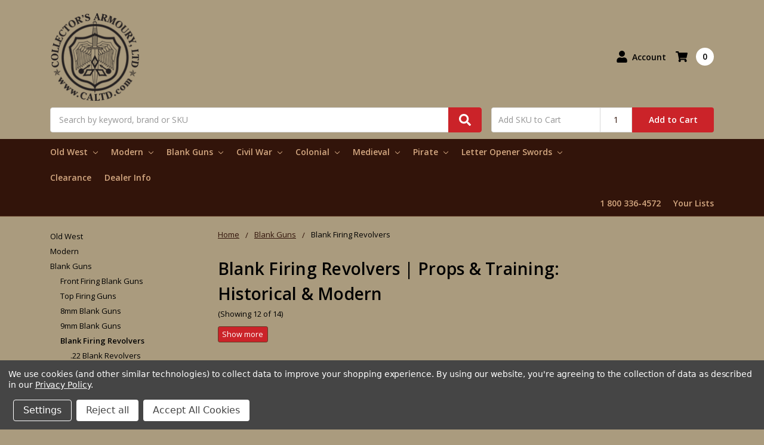

--- FILE ---
content_type: text/html; charset=UTF-8
request_url: https://collectorsarmoury.com/blank-guns/blank-firing-revolvers/
body_size: 24805
content:

    
    








<!DOCTYPE html>
<html class="no-js" lang="en">
    <head>
        <title>Blank Firing Revolvers | Props &amp; Training: Historical &amp; Modern</title>
        <link rel="dns-prefetch preconnect" href="https://cdn11.bigcommerce.com/s-j09ewtts3f" crossorigin><link rel="dns-prefetch preconnect" href="https://fonts.googleapis.com/" crossorigin><link rel="dns-prefetch preconnect" href="https://fonts.gstatic.com/" crossorigin>
        <meta name="keywords" content="blank firing, blank guns, blank firing blank guns, blank pistols, blank revolvers, replica guns, blank firing pistols, blank firing revolvers, movie prop guns, old west replica guns, modern replica guns, civil war, denix replica guns, flintlocks, colonial replica guns, medieval replica guns, non-firing guns, fake pistols, fake guns, blank firing, non firing, guns, rifles, pistols, revolvers, blank guns, replica guns"><meta name="description" content="Created with a fine eye for detail and historical accuracy, these blank firing revolvers are ideal for stage, reenactments…"><link rel='canonical' href='https://collectorsarmoury.com/blank-guns/blank-firing-revolvers/' /><meta name='platform' content='bigcommerce.stencil' />
        
                <link rel="next" href="https://collectorsarmoury.com/blank-guns/blank-firing-revolvers/?page=2">


        <link href="https://cdn11.bigcommerce.com/s-j09ewtts3f/product_images/favicon.ico?t=1569934515" rel="shortcut icon">
        <meta name="viewport" content="width=device-width, initial-scale=1, maximum-scale=1">
        <meta name="ft-name" content="Camden Catalog">
        <meta name="ft-version" content="1.3.0">

        <script>
            // Change document class from no-js to js so we can detect this in css
            document.documentElement.className = document.documentElement.className.replace('no-js', 'js');
        </script>

        <link href="https://fonts.googleapis.com/css?family=Open+Sans:600,400&display=swap" rel="stylesheet">
        <link data-stencil-stylesheet href="https://cdn11.bigcommerce.com/s-j09ewtts3f/stencil/538b3f20-0f98-0138-780d-0242ac110008/e/2e3e3b30-88c2-013d-ec28-26fa0c0093a0/css/theme-b739e990-8ca7-013c-290b-02d7841c3eab.css" rel="stylesheet">

        <!-- Start Tracking Code for analytics_googleanalytics4 -->

<script data-cfasync="false" src="https://cdn11.bigcommerce.com/shared/js/google_analytics4_bodl_subscribers-358423becf5d870b8b603a81de597c10f6bc7699.js" integrity="sha256-gtOfJ3Avc1pEE/hx6SKj/96cca7JvfqllWA9FTQJyfI=" crossorigin="anonymous"></script>
<script data-cfasync="false">
  (function () {
    window.dataLayer = window.dataLayer || [];

    function gtag(){
        dataLayer.push(arguments);
    }

    function initGA4(event) {
         function setupGtag() {
            function configureGtag() {
                gtag('js', new Date());
                gtag('set', 'developer_id.dMjk3Nj', true);
                gtag('config', 'G-5BZMS9JCQ7');
            }

            var script = document.createElement('script');

            script.src = 'https://www.googletagmanager.com/gtag/js?id=G-5BZMS9JCQ7';
            script.async = true;
            script.onload = configureGtag;

            document.head.appendChild(script);
        }

        setupGtag();

        if (typeof subscribeOnBodlEvents === 'function') {
            subscribeOnBodlEvents('G-5BZMS9JCQ7', true);
        }

        window.removeEventListener(event.type, initGA4);
    }

    gtag('consent', 'default', {"ad_storage":"denied","ad_user_data":"denied","ad_personalization":"denied","analytics_storage":"denied","functionality_storage":"denied"})
            

    var eventName = document.readyState === 'complete' ? 'consentScriptsLoaded' : 'DOMContentLoaded';
    window.addEventListener(eventName, initGA4, false);
  })()
</script>

<!-- End Tracking Code for analytics_googleanalytics4 -->


<script>window.consentManagerStoreConfig = function () { return {"storeName":"Collector's Armoury, Ltd.","privacyPolicyUrl":"https:\/\/collectorsarmoury.com\/privacy-policy\/","writeKey":null,"improvedConsentManagerEnabled":true,"AlwaysIncludeScriptsWithConsentTag":true}; };</script>
<script type="text/javascript" src="https://cdn11.bigcommerce.com/shared/js/bodl-consent-32a446f5a681a22e8af09a4ab8f4e4b6deda6487.js" integrity="sha256-uitfaufFdsW9ELiQEkeOgsYedtr3BuhVvA4WaPhIZZY=" crossorigin="anonymous" defer></script>
<script type="text/javascript" src="https://cdn11.bigcommerce.com/shared/js/storefront/consent-manager-config-3013a89bb0485f417056882e3b5cf19e6588b7ba.js" defer></script>
<script type="text/javascript" src="https://cdn11.bigcommerce.com/shared/js/storefront/consent-manager-08633fe15aba542118c03f6d45457262fa9fac88.js" defer></script>
<script type="text/javascript">
var BCData = {};
</script>
<!-- Global site tag (gtag.js) - Google Analytics -->
<script async src="https://www.googletagmanager.com/gtag/js?id=UA-1495351-1"></script>
<script>
  window.dataLayer = window.dataLayer || [];
  function gtag(){dataLayer.push(arguments);}
  gtag('js', new Date());

  gtag('config', 'UA-1495351-1');
</script>

 <script data-cfasync="false" src="https://microapps.bigcommerce.com/bodl-events/1.9.4/index.js" integrity="sha256-Y0tDj1qsyiKBRibKllwV0ZJ1aFlGYaHHGl/oUFoXJ7Y=" nonce="" crossorigin="anonymous"></script>
 <script data-cfasync="false" nonce="">

 (function() {
    function decodeBase64(base64) {
       const text = atob(base64);
       const length = text.length;
       const bytes = new Uint8Array(length);
       for (let i = 0; i < length; i++) {
          bytes[i] = text.charCodeAt(i);
       }
       const decoder = new TextDecoder();
       return decoder.decode(bytes);
    }
    window.bodl = JSON.parse(decodeBase64("[base64]"));
 })()

 </script>

<script nonce="">
(function () {
    var xmlHttp = new XMLHttpRequest();

    xmlHttp.open('POST', 'https://bes.gcp.data.bigcommerce.com/nobot');
    xmlHttp.setRequestHeader('Content-Type', 'application/json');
    xmlHttp.send('{"store_id":"1000422579","timezone_offset":"-4.0","timestamp":"2026-01-22T09:47:27.05145500Z","visit_id":"ce999822-8983-47e3-9a2a-a188149c81b0","channel_id":1}');
})();
</script>

        

        
        
        
        
        
        
        
        
        <!-- snippet location htmlhead -->
    </head>
    <body>
        <!-- snippet location header -->
        <svg data-src="https://cdn11.bigcommerce.com/s-j09ewtts3f/stencil/538b3f20-0f98-0138-780d-0242ac110008/e/2e3e3b30-88c2-013d-ec28-26fa0c0093a0/img/icon-sprite.svg" class="icons-svg-sprite"></svg>


        <header class="header  header--gift-certificate-disabled   " role="banner">
  <div class="header__inner">
    <a href="#" class="mobileMenu-toggle " data-mobile-menu-toggle="menu">
        <span class="mobileMenu-toggleIcon">Toggle menu</span>
    </a>

    <div class="header-logo  header-logo--image   header-logo--center   ">
        <a href="https://collectorsarmoury.com/" >
            <span class="header-logo-text">
                <img class="header-logo-image" src="https://cdn11.bigcommerce.com/s-j09ewtts3f/images/stencil/200x150/shieldlogoblack_www_1566569197__66364.original.png" alt="Collector&#x27;s Armoury, Ltd." title="Collector&#x27;s Armoury, Ltd.">
            </span>
</a>
    </div>

    <div class="search " id="quickSearch" aria-hidden="true" tabindex="-1" data-prevent-quick-search-close>
        <!-- snippet location forms_search -->
<form class="form" action="/search.php">
    <fieldset class="form-fieldset">
        <div class="form-field">
            <label class="is-srOnly" for="search_query">Search</label>
            <input class="form-input" data-search-quick name="search_query" id="search_query" data-error-message="Search field cannot be empty." placeholder="Search by keyword, brand or SKU" autocomplete="off" autocorrect="off">
            <button type="submit" class="search-button" type="submit">
                <div class="search-button-icon">
                    <svg>
                        <use xlink:href="#icon-search"></use>
                    </svg>
                </div>
            </button>
        </div>
    </fieldset>
</form>
<section class="quickSearchResults" data-bind="html: results"></section>
    </div>

    <nav class="navUser sticky">
    <ul class="navUser-section navUser-section--alt">
        <li class="navUser-item navUser-item--account">
            <a class="navUser-action " href="/account.php" ><span class="top-utilities-icon"><svg><use xlink:href="#icon-user"></use></svg></span><span class="navUser-text"> Account</span> </a>
        </li>
    </ul>
</nav>

        <div class="sku-add sku-add--sku">
    <form class="form js-quick-add" action="/cart.php" method="post" enctype="multipart/form-data" data-error="Please complete the SKU and quantity fields">
    <div class="add-sku-item"></div>
        <fieldset class="form-fieldset">
            <div class="form-field">
                <div class="form-input-wrap">
                    <input class="form-input form-input--sku-num" name="sku" type="text" placeholder="Add SKU to Cart" data-sku autocorrect="off">
                    <input class="form-input form-input--sku-qty" name="qty" type="tel" value="1" min="1" data-qty autocomplete="off">
                </div>
                <span class="quick-add-result"></span>
                <button type="submit" class="search-button" type="submit">Add to Cart</button>
            </div>
        </fieldset>
    </form>
</div>

    <div class="navUser-item navUser-item--cart">
    <a
        class="navUser-action"
        data-cart-preview
        data-dropdown="cart-preview-dropdown"
        data-options="align:right"
        href="/cart.php">
        <span class="navUser-item-cartLabel"><span class="top-utilities-icon"><svg><use xlink:href="#icon-shopping-cart"></use></svg></span><span class="cartLabel"></span></span> <span class="countPill countPill--positive cart-quantity">0</span>
    </a>

    <div class="dropdown-menu" id="cart-preview-dropdown" data-dropdown-content aria-autoclose="false" aria-hidden="true">
        <div class="side-cart side-cart-container">
            <div class="side-cart-title">Your Cart</div>
            <div class="side-cart-content"></div>
            <div class="side-cart-details"></div>
            <div class="side-cart-actions"></div>
        </div>
    </div>
</div>

    <div data-content-region="header_bottom"></div>
  </div>
  <div class="header__bottom-nav ">
    <div class="header__bottom-nav-inner">
      <div class="navPages-container " id="menu" data-menu>
          <nav class="navPages " data-options="">
    <ul class="navPages-list navPages-list-depth-max simple">
                        <li class="navPages-item">
                                <a class="navPages-action navPages-action-depth-max has-subMenu is-root" href="https://collectorsarmoury.com/old-west/" data-collapsible="navPages-64">
        Old West <i class="icon navPages-action-moreIcon" aria-hidden="true"><svg><use xlink:href="#icon-chevron-down" /></svg></i>
    </a>
    <div class="navPage-subMenu navPage-subMenu-horizontal ftc" id="navPages-64" aria-hidden="true" tabindex="-1">
    <ul class="navPage-subMenu-list">
        <li class="navPage-subMenu-item-parent">
            <a class="navPage-subMenu-action navPages-action navPages-action-depth-max" href="https://collectorsarmoury.com/old-west/">All Old West</a>
        </li>
            <li class="navPage-subMenu-item-child">
                    <a class="navPage-subMenu-action navPages-action" href="https://collectorsarmoury.com/old-west/old-west-replica-pistols-1/">Old West Replica Pistols</a>
            </li>
            <li class="navPage-subMenu-item-child">
                    <a class="navPage-subMenu-action navPages-action" href="https://collectorsarmoury.com/old-west/old-west-replica-pistols/">Old West Replica Pistols &amp; Revolvers</a>
            </li>
            <li class="navPage-subMenu-item-child">
                    <a class="navPage-subMenu-action navPages-action" href="https://collectorsarmoury.com/old-west/old-west-replica-rifles/">Old West Replica Rifles</a>
            </li>
            <li class="navPage-subMenu-item-child">
                    <a class="navPage-subMenu-action navPages-action" href="https://collectorsarmoury.com/ca-classics/">CA Classics</a>
            </li>
            <li class="navPage-subMenu-item-child">
                    <a class="navPage-subMenu-action navPages-action" href="https://collectorsarmoury.com/old-west/old-west-holsters/">Old West Holsters</a>
            </li>
            <li class="navPage-subMenu-item-child">
                    <a class="navPage-subMenu-action navPages-action" href="https://collectorsarmoury.com/old-west/old-west-replica-gun-framed-sets/">Old West Replica Gun Framed Sets</a>
            </li>
            <li class="navPage-subMenu-item-child">
                    <a class="navPage-subMenu-action navPages-action" href="https://collectorsarmoury.com/old-west/old-west-blank-firing-replicas/">Old West Blank Firing Replicas</a>
            </li>
            <li class="navPage-subMenu-item-child">
                    <a class="navPage-subMenu-action navPages-action" href="https://collectorsarmoury.com/old-west/old-west-badges/">Old West Badges</a>
            </li>
            <li class="navPage-subMenu-item-child">
                    <a class="navPage-subMenu-action navPages-action" href="https://collectorsarmoury.com/old-west/old-west-knives/">Old West Knives</a>
            </li>
            <li class="navPage-subMenu-item-child">
                    <a class="navPage-subMenu-action navPages-action" href="https://collectorsarmoury.com/old-west/old-west-equipment/">Old West Equipment</a>
            </li>
            <li class="navPage-subMenu-item-child">
                    <a class="navPage-subMenu-action navPages-action" href="https://collectorsarmoury.com/old-west/old-west-hangers-stands-and-frames/">Old West Hangers, Stands and Frames</a>
            </li>
            <li class="navPage-subMenu-item-child">
                    <a class="navPage-subMenu-action navPages-action" href="https://collectorsarmoury.com/old-west/old-west-gifts-and-decorations/">Old West Gifts and Decorations</a>
            </li>
            <li class="navPage-subMenu-item-child">
                    <a class="navPage-subMenu-action navPages-action" href="https://collectorsarmoury.com/old-west/john-wayne-licensed-replicas/">John Wayne Licensed Replicas</a>
            </li>
    </ul>
</div>
                        </li>
                        <li class="navPages-item">
                                <a class="navPages-action navPages-action-depth-max has-subMenu is-root" href="https://collectorsarmoury.com/modern/" data-collapsible="navPages-53">
        Modern <i class="icon navPages-action-moreIcon" aria-hidden="true"><svg><use xlink:href="#icon-chevron-down" /></svg></i>
    </a>
    <div class="navPage-subMenu navPage-subMenu-horizontal ftc" id="navPages-53" aria-hidden="true" tabindex="-1">
    <ul class="navPage-subMenu-list">
        <li class="navPage-subMenu-item-parent">
            <a class="navPage-subMenu-action navPages-action navPages-action-depth-max" href="https://collectorsarmoury.com/modern/">All Modern</a>
        </li>
            <li class="navPage-subMenu-item-child">
                    <a class="navPage-subMenu-action navPages-action" href="https://collectorsarmoury.com/modern/modern-replica-non-firing-pistols/">Modern Replica Non-Firing Pistols</a>
            </li>
            <li class="navPage-subMenu-item-child">
                    <a class="navPage-subMenu-action navPages-action" href="https://collectorsarmoury.com/modern/modern-replica-assault-rifles-and-sub-machine-guns/">Modern Replica Assault Rifles and Sub-Machine Guns</a>
            </li>
            <li class="navPage-subMenu-item-child">
                    <a class="navPage-subMenu-action navPages-action" href="https://collectorsarmoury.com/modern/modern-replica-blank-firing-pistols/">Modern Replica Blank Firing Pistols</a>
            </li>
            <li class="navPage-subMenu-item-child">
                    <a class="navPage-subMenu-action navPages-action" href="https://collectorsarmoury.com/modern/modern-holsters/">Modern Holsters</a>
            </li>
            <li class="navPage-subMenu-item-child">
                    <a class="navPage-subMenu-action navPages-action" href="https://collectorsarmoury.com/modern/modern-knives-daggers-swords/">Modern Knives | Daggers | Swords</a>
            </li>
            <li class="navPage-subMenu-item-child">
                    <a class="navPage-subMenu-action navPages-action" href="https://collectorsarmoury.com/modern/modern-equipment/">Modern Equipment</a>
            </li>
            <li class="navPage-subMenu-item-child">
                    <a class="navPage-subMenu-action navPages-action" href="https://collectorsarmoury.com/modern/modern-hangers-stands-and-frames/">Modern Hangers, Stands and Frames</a>
            </li>
            <li class="navPage-subMenu-item-child">
                    <a class="navPage-subMenu-action navPages-action" href="https://collectorsarmoury.com/modern/modern-gifts-and-decorations/">Modern Gifts and Decorations</a>
            </li>
    </ul>
</div>
                        </li>
                        <li class="navPages-item">
                                <a class="navPages-action navPages-action-depth-max has-subMenu is-root" href="https://collectorsarmoury.com/blank-guns/" data-collapsible="navPages-24">
        Blank Guns <i class="icon navPages-action-moreIcon" aria-hidden="true"><svg><use xlink:href="#icon-chevron-down" /></svg></i>
    </a>
    <div class="navPage-subMenu navPage-subMenu-horizontal ftc" id="navPages-24" aria-hidden="true" tabindex="-1">
    <ul class="navPage-subMenu-list">
        <li class="navPage-subMenu-item-parent">
            <a class="navPage-subMenu-action navPages-action navPages-action-depth-max" href="https://collectorsarmoury.com/blank-guns/">All Blank Guns</a>
        </li>
            <li class="navPage-subMenu-item-child">
                    <a class="navPage-subMenu-action navPages-action" href="https://collectorsarmoury.com/blank-guns/front-firing-blank-guns/">Front Firing Blank Guns</a>
            </li>
            <li class="navPage-subMenu-item-child">
                    <a class="navPage-subMenu-action navPages-action" href="https://collectorsarmoury.com/blank-guns/top-firing-guns/">Top Firing Guns</a>
            </li>
            <li class="navPage-subMenu-item-child">
                    <a class="navPage-subMenu-action navPages-action" href="https://collectorsarmoury.com/blank-guns/8mm-blank-guns/">8mm Blank Guns</a>
            </li>
            <li class="navPage-subMenu-item-child">
                    <a class="navPage-subMenu-action navPages-action" href="https://collectorsarmoury.com/blank-guns/9mm-blank-guns/">9mm Blank Guns</a>
            </li>
            <li class="navPage-subMenu-item-child">
                    <a class="navPage-subMenu-action navPages-action navPages-action-depth-max has-subMenu" href="https://collectorsarmoury.com/blank-guns/blank-firing-revolvers/" data-collapsible="navPages-117">
                        Blank Firing Revolvers <i class="icon navPages-action-moreIcon" aria-hidden="true"><svg><use xlink:href="#icon-chevron-down" /></svg></i>
                    </a>
                    <div class="navPage-subMenu navPage-subMenu-horizontal ftc" id="navPages-117" aria-hidden="true" tabindex="-1">
    <ul class="navPage-subMenu-list">
        <li class="navPage-subMenu-item-parent">
            <a class="navPage-subMenu-action navPages-action navPages-action-depth-max" href="https://collectorsarmoury.com/blank-guns/blank-firing-revolvers/">All Blank Firing Revolvers</a>
        </li>
            <li class="navPage-subMenu-item-child">
                    <a class="navPage-subMenu-action navPages-action" href="https://collectorsarmoury.com/blank-guns/22-blank-revolvers/">.22 Blank Revolvers</a>
            </li>
            <li class="navPage-subMenu-item-child">
                    <a class="navPage-subMenu-action navPages-action" href="https://collectorsarmoury.com/blank-guns/380-9mm-blank-revolvers/">.380 | 9MM Blank Revolvers</a>
            </li>
    </ul>
</div>
            </li>
            <li class="navPage-subMenu-item-child">
                    <a class="navPage-subMenu-action navPages-action" href="https://collectorsarmoury.com/blank-guns/starter-pistols/">Starter Pistols</a>
            </li>
            <li class="navPage-subMenu-item-child">
                    <a class="navPage-subMenu-action navPages-action" href="https://collectorsarmoury.com/blank-guns/dog-training/">Dog Training</a>
            </li>
            <li class="navPage-subMenu-item-child">
                    <a class="navPage-subMenu-action navPages-action" href="https://collectorsarmoury.com/blank-guns/blank-gun-ammunition/">Blank Gun Ammunition</a>
            </li>
            <li class="navPage-subMenu-item-child">
                    <a class="navPage-subMenu-action navPages-action" href="https://collectorsarmoury.com/blank-guns/blank-gun-magazines/">Blank Gun Magazines</a>
            </li>
            <li class="navPage-subMenu-item-child">
                    <a class="navPage-subMenu-action navPages-action" href="https://collectorsarmoury.com/blank-guns/holsters/">Holsters</a>
            </li>
    </ul>
</div>
                        </li>
                        <li class="navPages-item">
                                <a class="navPages-action navPages-action-depth-max has-subMenu is-root" href="https://collectorsarmoury.com/civil-war/" data-collapsible="navPages-31">
        Civil War <i class="icon navPages-action-moreIcon" aria-hidden="true"><svg><use xlink:href="#icon-chevron-down" /></svg></i>
    </a>
    <div class="navPage-subMenu navPage-subMenu-horizontal ftc" id="navPages-31" aria-hidden="true" tabindex="-1">
    <ul class="navPage-subMenu-list">
        <li class="navPage-subMenu-item-parent">
            <a class="navPage-subMenu-action navPages-action navPages-action-depth-max" href="https://collectorsarmoury.com/civil-war/">All Civil War</a>
        </li>
            <li class="navPage-subMenu-item-child">
                    <a class="navPage-subMenu-action navPages-action" href="https://collectorsarmoury.com/civil-war/civil-war-replica-pistols/">Civil War Replica Pistols</a>
            </li>
            <li class="navPage-subMenu-item-child">
                    <a class="navPage-subMenu-action navPages-action" href="https://collectorsarmoury.com/civil-war/civil-war-replica-rifles/">Civil War Replica Rifles</a>
            </li>
            <li class="navPage-subMenu-item-child">
                    <a class="navPage-subMenu-action navPages-action" href="https://collectorsarmoury.com/civil-war/civil-war-replica-gun-framed-sets/">Civil War Replica Gun Framed Sets</a>
            </li>
            <li class="navPage-subMenu-item-child">
                    <a class="navPage-subMenu-action navPages-action" href="https://collectorsarmoury.com/civil-war/civil-war-replica-gun-collector-sets/">Civil War Replica Gun Collector Sets</a>
            </li>
            <li class="navPage-subMenu-item-child">
                    <a class="navPage-subMenu-action navPages-action" href="https://collectorsarmoury.com/civil-war/civil-war-replica-swords/">Civil War Replica Swords</a>
            </li>
            <li class="navPage-subMenu-item-child">
                    <a class="navPage-subMenu-action navPages-action" href="https://collectorsarmoury.com/civil-war/civil-war-hats/">Civil War Hats</a>
            </li>
            <li class="navPage-subMenu-item-child">
                    <a class="navPage-subMenu-action navPages-action" href="https://collectorsarmoury.com/civil-war/civil-war-miniature-cannons/">Civil War Miniature Cannons</a>
            </li>
            <li class="navPage-subMenu-item-child">
                    <a class="navPage-subMenu-action navPages-action" href="https://collectorsarmoury.com/civil-war/civil-war-insignia/">Civil War Insignia</a>
            </li>
            <li class="navPage-subMenu-item-child">
                    <a class="navPage-subMenu-action navPages-action" href="https://collectorsarmoury.com/civil-war/civil-war-knives/">Civil War Knives</a>
            </li>
            <li class="navPage-subMenu-item-child">
                    <a class="navPage-subMenu-action navPages-action" href="https://collectorsarmoury.com/civil-war/civil-war-equipment/">Civil War Equipment</a>
            </li>
            <li class="navPage-subMenu-item-child">
                    <a class="navPage-subMenu-action navPages-action" href="https://collectorsarmoury.com/civil-war/civil-war-hangers-stands-and-frames/">Civil War Hangers, Stands and Frames</a>
            </li>
            <li class="navPage-subMenu-item-child">
                    <a class="navPage-subMenu-action navPages-action" href="https://collectorsarmoury.com/civil-war/civil-war-gifts-and-decorations/">Civil War Gifts and Decorations</a>
            </li>
    </ul>
</div>
                        </li>
                        <li class="navPages-item">
                                <a class="navPages-action navPages-action-depth-max has-subMenu is-root" href="https://collectorsarmoury.com/colonial/" data-collapsible="navPages-39">
        Colonial <i class="icon navPages-action-moreIcon" aria-hidden="true"><svg><use xlink:href="#icon-chevron-down" /></svg></i>
    </a>
    <div class="navPage-subMenu navPage-subMenu-horizontal ftc" id="navPages-39" aria-hidden="true" tabindex="-1">
    <ul class="navPage-subMenu-list">
        <li class="navPage-subMenu-item-parent">
            <a class="navPage-subMenu-action navPages-action navPages-action-depth-max" href="https://collectorsarmoury.com/colonial/">All Colonial</a>
        </li>
            <li class="navPage-subMenu-item-child">
                    <a class="navPage-subMenu-action navPages-action" href="https://collectorsarmoury.com/colonial/colonial-replica-flintlocks-and-pistols/">Colonial Replica Flintlocks and Pistols</a>
            </li>
            <li class="navPage-subMenu-item-child">
                    <a class="navPage-subMenu-action navPages-action" href="https://collectorsarmoury.com/colonial/colonial-replica-rifles/">Colonial Replica Rifles</a>
            </li>
            <li class="navPage-subMenu-item-child">
                    <a class="navPage-subMenu-action navPages-action" href="https://collectorsarmoury.com/colonial/colonial-replica-swords/">Colonial Replica Swords</a>
            </li>
            <li class="navPage-subMenu-item-child">
                    <a class="navPage-subMenu-action navPages-action" href="https://collectorsarmoury.com/colonial/colonial-miniature-cannons/">Colonial Miniature Cannons</a>
            </li>
            <li class="navPage-subMenu-item-child">
                    <a class="navPage-subMenu-action navPages-action" href="https://collectorsarmoury.com/colonial/colonial-tomahawks/">Colonial Tomahawks</a>
            </li>
            <li class="navPage-subMenu-item-child">
                    <a class="navPage-subMenu-action navPages-action" href="https://collectorsarmoury.com/colonial/colonial-equipment/">Colonial Equipment</a>
            </li>
            <li class="navPage-subMenu-item-child">
                    <a class="navPage-subMenu-action navPages-action" href="https://collectorsarmoury.com/colonial/colonial-hangers-stands-and-frames/">Colonial Hangers, Stands and Frames</a>
            </li>
            <li class="navPage-subMenu-item-child">
                    <a class="navPage-subMenu-action navPages-action" href="https://collectorsarmoury.com/colonial/colonial-gifts-and-decorations/">Colonial Gifts and Decorations</a>
            </li>
    </ul>
</div>
                        </li>
                        <li class="navPages-item">
                                <a class="navPages-action navPages-action-depth-max has-subMenu is-root" href="https://collectorsarmoury.com/medieval/" data-collapsible="navPages-37">
        Medieval <i class="icon navPages-action-moreIcon" aria-hidden="true"><svg><use xlink:href="#icon-chevron-down" /></svg></i>
    </a>
    <div class="navPage-subMenu navPage-subMenu-horizontal ftc" id="navPages-37" aria-hidden="true" tabindex="-1">
    <ul class="navPage-subMenu-list">
        <li class="navPage-subMenu-item-parent">
            <a class="navPage-subMenu-action navPages-action navPages-action-depth-max" href="https://collectorsarmoury.com/medieval/">All Medieval</a>
        </li>
            <li class="navPage-subMenu-item-child">
                    <a class="navPage-subMenu-action navPages-action" href="https://collectorsarmoury.com/medieval/medieval-replica-swords/">Medieval Replica Swords</a>
            </li>
            <li class="navPage-subMenu-item-child">
                    <a class="navPage-subMenu-action navPages-action" href="https://collectorsarmoury.com/medieval/medieval-replica-helmets/">Medieval Replica Helmets</a>
            </li>
            <li class="navPage-subMenu-item-child">
                    <a class="navPage-subMenu-action navPages-action" href="https://collectorsarmoury.com/medieval/medieval-daggers/">Medieval Daggers</a>
            </li>
            <li class="navPage-subMenu-item-child">
                    <a class="navPage-subMenu-action navPages-action" href="https://collectorsarmoury.com/medieval/medieval-equipment/">Medieval Equipment</a>
            </li>
            <li class="navPage-subMenu-item-child">
                    <a class="navPage-subMenu-action navPages-action" href="https://collectorsarmoury.com/medieval/medieval-sword-hangers-and-stands/">Medieval Sword Hangers and Stands</a>
            </li>
            <li class="navPage-subMenu-item-child">
                    <a class="navPage-subMenu-action navPages-action" href="https://collectorsarmoury.com/medieval/medieval-gifts-and-decorations/">Medieval Gifts and Decorations</a>
            </li>
    </ul>
</div>
                        </li>
                        <li class="navPages-item">
                                <a class="navPages-action navPages-action-depth-max has-subMenu is-root" href="https://collectorsarmoury.com/pirate/" data-collapsible="navPages-41">
        Pirate <i class="icon navPages-action-moreIcon" aria-hidden="true"><svg><use xlink:href="#icon-chevron-down" /></svg></i>
    </a>
    <div class="navPage-subMenu navPage-subMenu-horizontal ftc" id="navPages-41" aria-hidden="true" tabindex="-1">
    <ul class="navPage-subMenu-list">
        <li class="navPage-subMenu-item-parent">
            <a class="navPage-subMenu-action navPages-action navPages-action-depth-max" href="https://collectorsarmoury.com/pirate/">All Pirate</a>
        </li>
            <li class="navPage-subMenu-item-child">
                    <a class="navPage-subMenu-action navPages-action" href="https://collectorsarmoury.com/pirate/pirate-replica-flintlocks-and-pistols/">Pirate Replica Flintlocks and Pistols</a>
            </li>
            <li class="navPage-subMenu-item-child">
                    <a class="navPage-subMenu-action navPages-action" href="https://collectorsarmoury.com/pirate/pirate-replica-gun-framed-sets/">Pirate Replica Gun Framed Sets</a>
            </li>
            <li class="navPage-subMenu-item-child">
                    <a class="navPage-subMenu-action navPages-action" href="https://collectorsarmoury.com/pirate/pirate-replica-swords/">Pirate Replica Swords</a>
            </li>
            <li class="navPage-subMenu-item-child">
                    <a class="navPage-subMenu-action navPages-action" href="https://collectorsarmoury.com/pirate/pirate-hangers-stands-and-frames/">Pirate Hangers, Stands and Frames</a>
            </li>
            <li class="navPage-subMenu-item-child">
                    <a class="navPage-subMenu-action navPages-action" href="https://collectorsarmoury.com/pirate/pirate-gifts-and-decorations/">Pirate Gifts and Decorations</a>
            </li>
    </ul>
</div>
                        </li>
                        <li class="navPages-item">
                                <a class="navPages-action navPages-action-depth-max has-subMenu is-root" href="https://collectorsarmoury.com/mini-swords/" data-collapsible="navPages-85">
        Letter Opener Swords <i class="icon navPages-action-moreIcon" aria-hidden="true"><svg><use xlink:href="#icon-chevron-down" /></svg></i>
    </a>
    <div class="navPage-subMenu navPage-subMenu-horizontal ftc" id="navPages-85" aria-hidden="true" tabindex="-1">
    <ul class="navPage-subMenu-list">
        <li class="navPage-subMenu-item-parent">
            <a class="navPage-subMenu-action navPages-action navPages-action-depth-max" href="https://collectorsarmoury.com/mini-swords/">All Letter Opener Swords</a>
        </li>
            <li class="navPage-subMenu-item-child">
                    <a class="navPage-subMenu-action navPages-action" href="https://collectorsarmoury.com/letter-opener-swords/civil-war-letter-opener-swords/">Civil War Letter Opener Swords</a>
            </li>
            <li class="navPage-subMenu-item-child">
                    <a class="navPage-subMenu-action navPages-action" href="https://collectorsarmoury.com/letter-opener-swords/letter-opener-swords-of-the-world/">Letter Opener Swords of the World</a>
            </li>
    </ul>
</div>
                        </li>
                        <li class="navPages-item">
                                <a class="navPages-action" href="https://collectorsarmoury.com/clearance/">Clearance</a>
                        </li>
                        <li class="navPages-item">
                                <a class="navPages-action" href="https://collectorsarmoury.com/dealer-info/">Dealer Info</a>
                        </li>
    </ul>
    <ul class="navPages-list navPages-list--user">
            <li class="navPages-item">
                <a class="navPages-action" href="/login.php">Sign in</a>
                    or <a class="navPages-action" href="/login.php?action=create_account">Register</a>
            </li>
    </ul>
</nav>
      </div>
      <nav class="navUser sticky">
    <ul class="navUser-section">
                    <li class="navUser-item">
                <a class="navUser-action" href="tel:1 800 336-4572">  1 800 336-4572</a>
            </li>
            <li class="navUser-item">
                <a class="navUser-action has-dropdown" href="/wishlist.php">Your Lists </a>
            </li>
    </ul>
</nav>
    </div>
  </div>

</header>
            <div class="body " data-currency-code="USD">
     
    <div class="container category category--grid">
        
<ul class="breadcrumbs" itemscope itemtype="http://schema.org/BreadcrumbList">
        <li class="breadcrumb " itemprop="itemListElement" itemscope itemtype="http://schema.org/ListItem">
                <a href="https://collectorsarmoury.com/" class="breadcrumb-label" itemprop="item"><span itemprop="name">Home</span></a>
            <meta itemprop="position" content="1" />
        </li>
        <li class="breadcrumb " itemprop="itemListElement" itemscope itemtype="http://schema.org/ListItem">
                <a href="https://collectorsarmoury.com/blank-guns/" class="breadcrumb-label" itemprop="item"><span itemprop="name">Blank Guns</span></a>
            <meta itemprop="position" content="2" />
        </li>
        <li class="breadcrumb is-active" itemprop="itemListElement" itemscope itemtype="http://schema.org/ListItem">
                <meta itemprop="item" content="https://collectorsarmoury.com/blank-guns/blank-firing-revolvers/">
                <span class="breadcrumb-label" itemprop="name">Blank Firing Revolvers</span>
            <meta itemprop="position" content="3" />
        </li>
</ul>

<div class="category__header" id="headerTitleContainer">

  <h1 class="category__title">Blank Firing Revolvers | Props &amp; Training: Historical &amp; Modern</h1>
    <span class="category__title-count">
            (Showing 12 of 14)
    </span>
  
    <div class="category__description">
       <div class="read-more"><input id="post-1" class="read-more-state" type="checkbox" /><label class="read-more-trigger" for="post-1"></label>
                    <div class="read-more-wrap"><span class="read-more-target">
        <p>Seen for years in movies and classic television shows, revolvers were carried by some of the most beloved pop culture icons. From cop shows to the Old West, revolvers definitely have a loyal following. You can be a part of that following with realistic Blank Firing Revolvers from Collector&rsquo;s Armoury. Enjoy the swing out barrel action many of the models offer. Created with a fine eye for detail and historical accuracy, these blank firing revolvers are ideal for stage, reenactments or personal collections.</p>
       </span></div></div>
    </div>
</div>

<!-- snippet location categories -->
            <div class="page-sidebar " id="faceted-search-container">
                <nav>
        <div class="sidebarBlock">
            <ul class="navList">
                            <li class="navList-item">
                                <a class="navList-action" href="https://collectorsarmoury.com/old-west/" alt="Old West" title="Old West">Old West</a>
                            </li>
                            <li class="navList-item">
                                <a class="navList-action" href="https://collectorsarmoury.com/modern/" alt="Modern" title="Modern">Modern</a>
                            </li>
                            <li class="navList-item">
                                <a class="navList-action" href="https://collectorsarmoury.com/blank-guns/" alt="Blank Guns" title="Blank Guns">Blank Guns</a>
                                    <ul class="navList">
                                            <li class="navList-item">
                                                <a class="navList-action" href="https://collectorsarmoury.com/blank-guns/front-firing-blank-guns/" alt="Front Firing Blank Guns" title="Front Firing Blank Guns">Front Firing Blank Guns</a>
                                                                                            </li>
                                            <li class="navList-item">
                                                <a class="navList-action" href="https://collectorsarmoury.com/blank-guns/top-firing-guns/" alt="Top Firing Guns" title="Top Firing Guns">Top Firing Guns</a>
                                                                                            </li>
                                            <li class="navList-item">
                                                <a class="navList-action" href="https://collectorsarmoury.com/blank-guns/8mm-blank-guns/" alt="8mm Blank Guns" title="8mm Blank Guns">8mm Blank Guns</a>
                                                                                            </li>
                                            <li class="navList-item">
                                                <a class="navList-action" href="https://collectorsarmoury.com/blank-guns/9mm-blank-guns/" alt="9mm Blank Guns" title="9mm Blank Guns">9mm Blank Guns</a>
                                                                                            </li>
                                            <li class="navList-item">
                                                <a class="navList-action navList-action-active" href="https://collectorsarmoury.com/blank-guns/blank-firing-revolvers/" alt="Blank Firing Revolvers" title="Blank Firing Revolvers">Blank Firing Revolvers</a>
                                                <ul class="navList">
    <li class="navList-item">
        <a class="navList-action " href="https://collectorsarmoury.com/blank-guns/22-blank-revolvers/" alt=".22 Blank Revolvers" title=".22 Blank Revolvers">.22 Blank Revolvers</a>
            </li>
    <li class="navList-item">
        <a class="navList-action " href="https://collectorsarmoury.com/blank-guns/380-9mm-blank-revolvers/" alt=".380 | 9MM Blank Revolvers" title=".380 | 9MM Blank Revolvers">.380 | 9MM Blank Revolvers</a>
            </li>
</ul>
                                            </li>
                                            <li class="navList-item">
                                                <a class="navList-action" href="https://collectorsarmoury.com/blank-guns/starter-pistols/" alt="Starter Pistols" title="Starter Pistols">Starter Pistols</a>
                                                                                            </li>
                                            <li class="navList-item">
                                                <a class="navList-action" href="https://collectorsarmoury.com/blank-guns/dog-training/" alt="Dog Training" title="Dog Training">Dog Training</a>
                                                                                            </li>
                                            <li class="navList-item">
                                                <a class="navList-action" href="https://collectorsarmoury.com/blank-guns/blank-gun-ammunition/" alt="Blank Gun Ammunition" title="Blank Gun Ammunition">Blank Gun Ammunition</a>
                                                                                            </li>
                                            <li class="navList-item">
                                                <a class="navList-action" href="https://collectorsarmoury.com/blank-guns/blank-gun-magazines/" alt="Blank Gun Magazines" title="Blank Gun Magazines">Blank Gun Magazines</a>
                                                                                            </li>
                                            <li class="navList-item">
                                                <a class="navList-action" href="https://collectorsarmoury.com/blank-guns/holsters/" alt="Holsters" title="Holsters">Holsters</a>
                                                                                            </li>
                                    </ul>
                            </li>
                            <li class="navList-item">
                                <a class="navList-action" href="https://collectorsarmoury.com/civil-war/" alt="Civil War" title="Civil War">Civil War</a>
                            </li>
                            <li class="navList-item">
                                <a class="navList-action" href="https://collectorsarmoury.com/colonial/" alt="Colonial" title="Colonial">Colonial</a>
                            </li>
                            <li class="navList-item">
                                <a class="navList-action" href="https://collectorsarmoury.com/medieval/" alt="Medieval" title="Medieval">Medieval</a>
                            </li>
                            <li class="navList-item">
                                <a class="navList-action" href="https://collectorsarmoury.com/pirate/" alt="Pirate" title="Pirate">Pirate</a>
                            </li>
                            <li class="navList-item">
                                <a class="navList-action" href="https://collectorsarmoury.com/mini-swords/" alt="Letter Opener Swords" title="Letter Opener Swords">Letter Opener Swords</a>
                            </li>
                            <li class="navList-item">
                                <a class="navList-action" href="https://collectorsarmoury.com/clearance/" alt="Clearance" title="Clearance">Clearance</a>
                            </li>
                            <li class="navList-item">
                                <a class="navList-action" href="https://collectorsarmoury.com/dealer-info/" alt="Dealer Info" title="Dealer Info">Dealer Info</a>
                            </li>
            </ul>
        </div>

          <div class="sidebarBlock">
        <h5 class="sidebarBlock-heading">Shop By Price</h5>
        <ul class="navList">
            <li class="navList-item">
                <a class="navList-action " href="https://collectorsarmoury.com/blank-guns/blank-firing-revolvers/?price_min=0&amp;price_max=84&amp;sort=bestselling" alt="$0.00 - $84.00" title="$0.00 - $84.00">$0.00 - $84.00</a>
            </li>
            <li class="navList-item">
                <a class="navList-action " href="https://collectorsarmoury.com/blank-guns/blank-firing-revolvers/?price_min=84&amp;price_max=123&amp;sort=bestselling" alt="$84.00 - $123.00" title="$84.00 - $123.00">$84.00 - $123.00</a>
            </li>
            <li class="navList-item">
                <a class="navList-action " href="https://collectorsarmoury.com/blank-guns/blank-firing-revolvers/?price_min=123&amp;price_max=161&amp;sort=bestselling" alt="$123.00 - $161.00" title="$123.00 - $161.00">$123.00 - $161.00</a>
            </li>
            <li class="navList-item">
                <a class="navList-action " href="https://collectorsarmoury.com/blank-guns/blank-firing-revolvers/?price_min=161&amp;price_max=200&amp;sort=bestselling" alt="$161.00 - $200.00" title="$161.00 - $200.00">$161.00 - $200.00</a>
            </li>
            <li class="navList-item">
                <a class="navList-action " href="https://collectorsarmoury.com/blank-guns/blank-firing-revolvers/?price_min=200&amp;price_max=239&amp;sort=bestselling" alt="$200.00 - $239.00" title="$200.00 - $239.00">$200.00 - $239.00</a>
            </li>

        </ul>
    </div>
</nav>
            </div>

<div class="category-options">
        <a class="button category-compare" href="/compare" data-compare-nav>Compare <span class="countPill countPill--alt"></span></a>

    <form class="actionBar" method="get" data-sort-by>
    <div class="form-fieldset actionBar-section">
    <label class="form-label" for="sort">Sort By:</label>
    <div class="form-field">
        <select class="form-select form-select--small" name="sort" id="sort">
            <option value="featured" >Featured Items</option>
            <option value="newest" >Newest Items</option>
            <option value="bestselling" selected>Best Selling</option>
            <option value="alphaasc" >A to Z</option>
            <option value="alphadesc" >Z to A</option>
            <option value="avgcustomerreview" >By Review</option>
            <option value="priceasc" >Price: Ascending</option>
            <option value="pricedesc" >Price: Descending</option>
        </select>
    </div>
</div>
</form>

    <div class="show-style">
          <div class="productCount js-product-count">
    <span class="productCount__show">Show</span>
    <a href="https://collectorsarmoury.com/blank-guns/blank-firing-revolvers/?limit=12" class="productCount__item" data-count="12">12</a>
    
    
    
    
</div>

      <div class="grid-list-switcher">
    <a href="#" class="switcher switch-grid" data-display-switch="grid">
        <svg aria-hidden="true">
            <use xlink:href="#icon-th"></use>
        </svg>
    </a>
    <a href="#" class="switcher switch-list" data-display-switch="list">
        <svg aria-hidden="true">
            <use xlink:href="#icon-th-list"></use>
        </svg>
    </a>
</div>
    </div>
</div>

<div class="page page--grid" data-sticky-container="true">
    <main class="page-content side-cart-enabled" id="product-listing-container">

            <div  class="productCategoryCompare" id="product-listing-container">
            <ul class="productCards productCards--grid">
        <li class="productCard productCard--grid">
            <article class="card card--cart-enabled  " >
        <label class="button button--compare" for="compare-634">
            <input type="checkbox" name="products[]" value="634" id="compare-634" data-compare-id="634"> Compare
        </label>

    <figure class="card-figure">
        <div class="card-tags">
        </div>
            <a class="card-figure-link" href="https://collectorsarmoury.com/blued-finish-olympic-9mm-blank-firing-revolver/" >
                <div class="card-img-container">
                    <img class="card-image lazyload" data-sizes="auto" src="https://cdn11.bigcommerce.com/s-j09ewtts3f/stencil/538b3f20-0f98-0138-780d-0242ac110008/e/2e3e3b30-88c2-013d-ec28-26fa0c0093a0/img/loading.svg" data-src="https://cdn11.bigcommerce.com/s-j09ewtts3f/images/stencil/500x659/products/634/12279/38-221_1K__91550.1580159251.jpg?c=2" alt=".357 Style Revolver Replica, 9mm Blank Firing Gun Main Image" title=".357 Style Revolver Replica, 9mm Blank Firing Gun Main Image">
                </div>
            </a>
        <figcaption class="card-figcaption">
            <div class="card-figcaption-body">
                                <a href="#" class="button button--small card-figcaption-button quickview" data-product-id="634">Quick view</a>
            </div>
        </figcaption>
    </figure>
    <div class="card-section card-section--body">
            <div class="card-brandwrap">
                    <p class="card-text card-text--brand" data-test-info-type="brandName">Bruni</p>
                    <p class="card-text card-text--sku">SKU: 38-221</p>
            </div>
        <h4 class="card-title">
                <a href="https://collectorsarmoury.com/blued-finish-olympic-9mm-blank-firing-revolver/" >Blued Finish Olympic 9mm Blank Firing Revolver</a>
        </h4>
                <p class="card-text" data-test-info-type="productRating">
                    <span class="rating--small">
                                <span class="icon icon--ratingFull">
            <svg>
                <use xlink:href="#icon-star" />
            </svg>
        </span>
        <span class="icon icon--ratingFull">
            <svg>
                <use xlink:href="#icon-star" />
            </svg>
        </span>
        <span class="icon icon--ratingFull">
            <svg>
                <use xlink:href="#icon-star" />
            </svg>
        </span>
        <span class="icon icon--ratingFull">
            <svg>
                <use xlink:href="#icon-star" />
            </svg>
        </span>
        <span class="icon icon--ratingFull">
            <svg>
                <use xlink:href="#icon-star" />
            </svg>
        </span>
<!-- snippet location product_rating -->
                    </span>

                    <span class="cardRating-count"><a href="https://collectorsarmoury.com/blued-finish-olympic-9mm-blank-firing-revolver/#product-reviews">1 review</a></span>
                </p>

                <div>
                    <span class="card-label-name">Type:</span>
                    <span class="card-label-value">Blank Firing Gun</span>
                </div>
                                <div>
                    <span class="card-label-name">Ammunition:</span>
                    <span class="card-label-value">9MM REV/.380 R cal</span>
                </div>
                                <div>
                    <span class="card-label-name">Vent:</span>
                    <span class="card-label-value">Top Firing</span>
                </div>
                                <div>
                    <span class="card-label-name">Cannot Ship To:</span>
                    <span class="card-label-value">CT, DC, IL (Chicago, Aurora), KS (Topeka), MD, MN, NJ, NY, PA, PR, RI, WI</span>
                </div>
                </div>
<div class="card-section-rightWrapper">
        <div class="card-section card-section--price">
            <div class="card-text card-text--price" data-test-info-type="price">
                    
        <div class="price-section" style="display: none;">
            <div class="price-section--label">
                MSRP:
            </div>

            <div class="price-section--wrapper">
                    <div class="price-section--withoutTax rrp-price--withoutTax">
                        <span data-product-rrp-price-without-tax class="price price--rrp">
                            
                        </span>
                    </div>
            </div>
        </div>
        <div class="price-section" style="display: none;">
            <div class="price-section--label price--sale-label">
                Was:
            </div>

            <div class="price-section--wrapper">
                    <div class="price-section--withoutTax non-sale-price--withoutTax">
                        <span data-product-non-sale-price-without-tax class="price price--non-sale">
                            
                        </span>
                    </div>
            </div>
        </div>
        <div class="price-section">
            <div class="price-section--label" style="display: none;">
                <span class="price-label" >
                    Price
                </span>
                <span class="price-now-label">
                    Now
                </span>
            </div>
            <div class="price-section--wrapper">
                    <div class="price-section--withoutTax price-section--primary">
                        <span data-product-price-without-tax class="price price--withoutTax price-primary">$83.00</span>
                    </div>
            </div>
        </div>
            </div>
                    </div>
        <div class="card-section-rightWrapper--inner">

                <div class="card-section--buttons card-section--quantity">
                                <form class="form form-cardAdd" method="post" action="/cart.php" enctype="multipart/form-data" data-cart-item-add-from-card>
                                    <div class="add-card-popup"></div>
                                    <label class="label-cardQuantity" for="qty[]">Quantity</label>
                                    <input type="hidden" name="action" value="add">
                                    <input type="hidden" name="product_id" value="634"/>
                                    <input class="form-input form-input-qty"
                                           name="qty[]"
                                           type="tel"
                                           value="1"
                                           data-quantity-min=""
                                           data-quantity-max=""
                                           min="1"
                                           
                                           pattern="[0-9]*"
                                           aria-live="polite"
                                           autocomplete="off">
                                    <input data-wait-message="Adding…" data-event-type="product-click" data-product-id="634" class="button button--primary button--cardAdd" type="submit"
                                           value="Add to Cart">
                                </form>
                                <a href="/wishlist.php?action=add&amp;product_id=634" class="button button-wishlist" aria-label="Add to Your List" title="Add to Your List"><span class="button-wishlist--text">Add to Your List</span><div class="button-wishlist-star">
                                        <svg>
                                            <use xlink:href="#icon-star-outline"></use>
                                        </svg>
                                    </div>
                                </a>
                </div>
        </div>
    </div>
</article>
        </li>
        <li class="productCard productCard--grid">
            <article class="card card--cart-enabled  " >
        <label class="button button--compare" for="compare-632">
            <input type="checkbox" name="products[]" value="632" id="compare-632" data-compare-id="632"> Compare
        </label>

    <figure class="card-figure">
        <div class="card-tags">
        </div>
            <a class="card-figure-link" href="https://collectorsarmoury.com/9mm-black-finish-magnum-blank-firing-revolver/" >
                <div class="card-img-container">
                    <img class="card-image lazyload" data-sizes="auto" src="https://cdn11.bigcommerce.com/s-j09ewtts3f/stencil/538b3f20-0f98-0138-780d-0242ac110008/e/2e3e3b30-88c2-013d-ec28-26fa0c0093a0/img/loading.svg" data-src="https://cdn11.bigcommerce.com/s-j09ewtts3f/images/stencil/500x659/products/632/12277/38-211_1K__28158.1580159251.jpg?c=2" alt="Magnum Revolver Replica 9mm Blank Firing Starter Gun Main Image" title="Magnum Revolver Replica 9mm Blank Firing Starter Gun Main Image">
                </div>
            </a>
        <figcaption class="card-figcaption">
            <div class="card-figcaption-body">
                                <a href="#" class="button button--small card-figcaption-button quickview" data-product-id="632">Quick view</a>
            </div>
        </figcaption>
    </figure>
    <div class="card-section card-section--body">
            <div class="card-brandwrap">
                    <p class="card-text card-text--brand" data-test-info-type="brandName">Bruni</p>
                    <p class="card-text card-text--sku">SKU: 38-211</p>
            </div>
        <h4 class="card-title">
                <a href="https://collectorsarmoury.com/9mm-black-finish-magnum-blank-firing-revolver/" >9mm Black Finish Magnum Blank Firing Revolver</a>
        </h4>
                <p class="card-text" data-test-info-type="productRating">
                    <span class="rating--small">
                                <span class="icon icon--ratingFull">
            <svg>
                <use xlink:href="#icon-star" />
            </svg>
        </span>
        <span class="icon icon--ratingFull">
            <svg>
                <use xlink:href="#icon-star" />
            </svg>
        </span>
        <span class="icon icon--ratingFull">
            <svg>
                <use xlink:href="#icon-star" />
            </svg>
        </span>
        <span class="icon icon--ratingEmpty">
            <svg>
                <use xlink:href="#icon-star" />
            </svg>
        </span>
        <span class="icon icon--ratingEmpty">
            <svg>
                <use xlink:href="#icon-star" />
            </svg>
        </span>
<!-- snippet location product_rating -->
                    </span>

                    <span class="cardRating-count"><a href="https://collectorsarmoury.com/9mm-black-finish-magnum-blank-firing-revolver/#product-reviews">2 reviews</a></span>
                </p>

                <div>
                    <span class="card-label-name">Type:</span>
                    <span class="card-label-value">Blank Firing Gun</span>
                </div>
                                <div>
                    <span class="card-label-name">Ammunition:</span>
                    <span class="card-label-value">9MM REV/.380 R cal</span>
                </div>
                                <div>
                    <span class="card-label-name">Vent:</span>
                    <span class="card-label-value">Top Firing</span>
                </div>
                                <div>
                    <span class="card-label-name">Cannot Ship To:</span>
                    <span class="card-label-value">CT, DC, IL (Chicago, Aurora), KS (Topeka), MD, MN, NJ, NY, PA, PR, RI, WI</span>
                </div>
                </div>
<div class="card-section-rightWrapper">
        <div class="card-section card-section--price">
            <div class="card-text card-text--price" data-test-info-type="price">
                    
        <div class="price-section" style="display: none;">
            <div class="price-section--label">
                MSRP:
            </div>

            <div class="price-section--wrapper">
                    <div class="price-section--withoutTax rrp-price--withoutTax">
                        <span data-product-rrp-price-without-tax class="price price--rrp">
                            
                        </span>
                    </div>
            </div>
        </div>
        <div class="price-section" style="display: none;">
            <div class="price-section--label price--sale-label">
                Was:
            </div>

            <div class="price-section--wrapper">
                    <div class="price-section--withoutTax non-sale-price--withoutTax">
                        <span data-product-non-sale-price-without-tax class="price price--non-sale">
                            
                        </span>
                    </div>
            </div>
        </div>
        <div class="price-section">
            <div class="price-section--label" style="display: none;">
                <span class="price-label" >
                    Price
                </span>
                <span class="price-now-label">
                    Now
                </span>
            </div>
            <div class="price-section--wrapper">
                    <div class="price-section--withoutTax price-section--primary">
                        <span data-product-price-without-tax class="price price--withoutTax price-primary">$100.00</span>
                    </div>
            </div>
        </div>
            </div>
                    </div>
        <div class="card-section-rightWrapper--inner">

                <div class="card-section--buttons card-section--quantity">
                                <form class="form form-cardAdd" method="post" action="/cart.php" enctype="multipart/form-data" data-cart-item-add-from-card>
                                    <div class="add-card-popup"></div>
                                    <label class="label-cardQuantity" for="qty[]">Quantity</label>
                                    <input type="hidden" name="action" value="add">
                                    <input type="hidden" name="product_id" value="632"/>
                                    <input class="form-input form-input-qty"
                                           name="qty[]"
                                           type="tel"
                                           value="1"
                                           data-quantity-min=""
                                           data-quantity-max=""
                                           min="1"
                                           
                                           pattern="[0-9]*"
                                           aria-live="polite"
                                           autocomplete="off">
                                    <input data-wait-message="Adding…" data-event-type="product-click" data-product-id="632" class="button button--primary button--cardAdd" type="submit"
                                           value="Add to Cart">
                                </form>
                                <a href="/wishlist.php?action=add&amp;product_id=632" class="button button-wishlist" aria-label="Add to Your List" title="Add to Your List"><span class="button-wishlist--text">Add to Your List</span><div class="button-wishlist-star">
                                        <svg>
                                            <use xlink:href="#icon-star-outline"></use>
                                        </svg>
                                    </div>
                                </a>
                </div>
        </div>
    </div>
</article>
        </li>
        <li class="productCard productCard--grid">
            <article class="card card--cart-enabled  " >
        <label class="button button--compare" for="compare-626">
            <input type="checkbox" name="products[]" value="626" id="compare-626" data-compare-id="626"> Compare
        </label>

    <figure class="card-figure">
        <div class="card-tags">
        </div>
            <a class="card-figure-link" href="https://collectorsarmoury.com/wood-grip-olympic-6mm-blank-firing-revolver/" >
                <div class="card-img-container">
                    <img class="card-image lazyload" data-sizes="auto" src="https://cdn11.bigcommerce.com/s-j09ewtts3f/stencil/538b3f20-0f98-0138-780d-0242ac110008/e/2e3e3b30-88c2-013d-ec28-26fa0c0093a0/img/loading.svg" data-src="https://cdn11.bigcommerce.com/s-j09ewtts3f/images/stencil/500x659/products/626/12265/38-151_1K__41705.1580159248.jpg?c=2" alt=".22 Caliber Starter Pistol Main Image" title=".22 Caliber Starter Pistol Main Image">
                </div>
            </a>
        <figcaption class="card-figcaption">
            <div class="card-figcaption-body">
                                <a href="#" class="button button--small card-figcaption-button quickview" data-product-id="626">Quick view</a>
            </div>
        </figcaption>
    </figure>
    <div class="card-section card-section--body">
            <div class="card-brandwrap">
                    <p class="card-text card-text--brand" data-test-info-type="brandName">Bruni</p>
                    <p class="card-text card-text--sku">SKU: 38-151</p>
            </div>
        <h4 class="card-title">
                <a href="https://collectorsarmoury.com/wood-grip-olympic-6mm-blank-firing-revolver/" >Wood Grip Olympic .22 Crimp Blank Firing Revolver</a>
        </h4>

                <div>
                    <span class="card-label-name">Type:</span>
                    <span class="card-label-value">Blank Firing Gun</span>
                </div>
                                <div>
                    <span class="card-label-name">Ammunition:</span>
                    <span class="card-label-value">.22 Cal Crimp Blanks PTG177</span>
                </div>
                                <div>
                    <span class="card-label-name">Vent:</span>
                    <span class="card-label-value">Top Firing</span>
                </div>
                                <div>
                    <span class="card-label-name">Cannot Ship To:</span>
                    <span class="card-label-value">CT, DC, IL (Chicago, Aurora), KS (Topeka), MD, MN, NJ, NY, PA, PR, RI, WI</span>
                </div>
                </div>
<div class="card-section-rightWrapper">
        <div class="card-section card-section--price">
            <div class="card-text card-text--price" data-test-info-type="price">
                    
        <div class="price-section" style="display: none;">
            <div class="price-section--label">
                MSRP:
            </div>

            <div class="price-section--wrapper">
                    <div class="price-section--withoutTax rrp-price--withoutTax">
                        <span data-product-rrp-price-without-tax class="price price--rrp">
                            
                        </span>
                    </div>
            </div>
        </div>
        <div class="price-section" style="display: none;">
            <div class="price-section--label price--sale-label">
                Was:
            </div>

            <div class="price-section--wrapper">
                    <div class="price-section--withoutTax non-sale-price--withoutTax">
                        <span data-product-non-sale-price-without-tax class="price price--non-sale">
                            
                        </span>
                    </div>
            </div>
        </div>
        <div class="price-section">
            <div class="price-section--label" style="display: none;">
                <span class="price-label" >
                    Price
                </span>
                <span class="price-now-label">
                    Now
                </span>
            </div>
            <div class="price-section--wrapper">
                    <div class="price-section--withoutTax price-section--primary">
                        <span data-product-price-without-tax class="price price--withoutTax price-primary">$58.00</span>
                    </div>
            </div>
        </div>
            </div>
                    </div>
        <div class="card-section-rightWrapper--inner">

                <div class="card-section--buttons card-section--quantity">
                                <form class="form form-cardAdd" method="post" action="/cart.php" enctype="multipart/form-data" data-cart-item-add-from-card>
                                    <div class="add-card-popup"></div>
                                    <label class="label-cardQuantity" for="qty[]">Quantity</label>
                                    <input type="hidden" name="action" value="add">
                                    <input type="hidden" name="product_id" value="626"/>
                                    <input class="form-input form-input-qty"
                                           name="qty[]"
                                           type="tel"
                                           value="1"
                                           data-quantity-min=""
                                           data-quantity-max=""
                                           min="1"
                                           
                                           pattern="[0-9]*"
                                           aria-live="polite"
                                           autocomplete="off">
                                    <input data-wait-message="Adding…" data-event-type="product-click" data-product-id="626" class="button button--primary button--cardAdd" type="submit"
                                           value="Add to Cart">
                                </form>
                                <a href="/wishlist.php?action=add&amp;product_id=626" class="button button-wishlist" aria-label="Add to Your List" title="Add to Your List"><span class="button-wishlist--text">Add to Your List</span><div class="button-wishlist-star">
                                        <svg>
                                            <use xlink:href="#icon-star-outline"></use>
                                        </svg>
                                    </div>
                                </a>
                </div>
        </div>
    </div>
</article>
        </li>
        <li class="productCard productCard--grid">
            <article class="card card--cart-enabled  " >
        <label class="button button--compare" for="compare-627">
            <input type="checkbox" name="products[]" value="627" id="compare-627" data-compare-id="627"> Compare
        </label>

    <figure class="card-figure">
        <div class="card-tags">
        </div>
            <a class="card-figure-link" href="https://collectorsarmoury.com/bruni-replica-38-2-barrel-black-finish/" >
                <div class="card-img-container">
                    <img class="card-image lazyload" data-sizes="auto" src="https://cdn11.bigcommerce.com/s-j09ewtts3f/stencil/538b3f20-0f98-0138-780d-0242ac110008/e/2e3e3b30-88c2-013d-ec28-26fa0c0093a0/img/loading.svg" data-src="https://cdn11.bigcommerce.com/s-j09ewtts3f/images/stencil/500x659/products/627/12280/38-230_1K__07032.1580159251.jpg?c=2" alt="38 Special Blank Firing Replica Revolver 2&quot; Barrel Main Image" title="38 Special Blank Firing Replica Revolver 2&quot; Barrel Main Image">
                </div>
            </a>
        <figcaption class="card-figcaption">
            <div class="card-figcaption-body">
                                <a href="#" class="button button--small card-figcaption-button quickview" data-product-id="627">Quick view</a>
            </div>
        </figcaption>
    </figure>
    <div class="card-section card-section--body">
            <div class="card-brandwrap">
                    <p class="card-text card-text--brand" data-test-info-type="brandName">Bruni</p>
                    <p class="card-text card-text--sku">SKU: 38-230</p>
            </div>
        <h4 class="card-title">
                <a href="https://collectorsarmoury.com/bruni-replica-38-2-barrel-black-finish/" >Bruni Replica .38 2 Barrel Black Finish</a>
        </h4>
                <p class="card-text" data-test-info-type="productRating">
                    <span class="rating--small">
                                <span class="icon icon--ratingFull">
            <svg>
                <use xlink:href="#icon-star" />
            </svg>
        </span>
        <span class="icon icon--ratingFull">
            <svg>
                <use xlink:href="#icon-star" />
            </svg>
        </span>
        <span class="icon icon--ratingFull">
            <svg>
                <use xlink:href="#icon-star" />
            </svg>
        </span>
        <span class="icon icon--ratingFull">
            <svg>
                <use xlink:href="#icon-star" />
            </svg>
        </span>
        <span class="icon icon--ratingFull">
            <svg>
                <use xlink:href="#icon-star" />
            </svg>
        </span>
<!-- snippet location product_rating -->
                    </span>

                    <span class="cardRating-count"><a href="https://collectorsarmoury.com/bruni-replica-38-2-barrel-black-finish/#product-reviews">5 reviews</a></span>
                </p>

                <div>
                    <span class="card-label-name">Type:</span>
                    <span class="card-label-value">Blank Firing Gun</span>
                </div>
                                <div>
                    <span class="card-label-name">Ammunition:</span>
                    <span class="card-label-value">9MM REV/.380 R cal</span>
                </div>
                                <div>
                    <span class="card-label-name">Vent:</span>
                    <span class="card-label-value">Top Firing</span>
                </div>
                                <div>
                    <span class="card-label-name">Cannot Ship To:</span>
                    <span class="card-label-value">CT, DC, IL (Chicago, Aurora), KS (Topeka), MD, MN, NJ, NY, PA, PR, RI, WI</span>
                </div>
                </div>
<div class="card-section-rightWrapper">
        <div class="card-section card-section--price">
            <div class="card-text card-text--price" data-test-info-type="price">
                    
        <div class="price-section" style="display: none;">
            <div class="price-section--label">
                MSRP:
            </div>

            <div class="price-section--wrapper">
                    <div class="price-section--withoutTax rrp-price--withoutTax">
                        <span data-product-rrp-price-without-tax class="price price--rrp">
                            
                        </span>
                    </div>
            </div>
        </div>
        <div class="price-section" style="display: none;">
            <div class="price-section--label price--sale-label">
                Was:
            </div>

            <div class="price-section--wrapper">
                    <div class="price-section--withoutTax non-sale-price--withoutTax">
                        <span data-product-non-sale-price-without-tax class="price price--non-sale">
                            
                        </span>
                    </div>
            </div>
        </div>
        <div class="price-section">
            <div class="price-section--label" style="display: none;">
                <span class="price-label" >
                    Price
                </span>
                <span class="price-now-label">
                    Now
                </span>
            </div>
            <div class="price-section--wrapper">
                    <div class="price-section--withoutTax price-section--primary">
                        <span data-product-price-without-tax class="price price--withoutTax price-primary">$122.00</span>
                    </div>
            </div>
        </div>
            </div>
                    </div>
        <div class="card-section-rightWrapper--inner">

                <div class="card-section--buttons card-section--quantity">
                                <form class="form form-cardAdd" method="post" action="/cart.php" enctype="multipart/form-data" data-cart-item-add-from-card>
                                    <div class="add-card-popup"></div>
                                    <label class="label-cardQuantity" for="qty[]">Quantity</label>
                                    <input type="hidden" name="action" value="add">
                                    <input type="hidden" name="product_id" value="627"/>
                                    <input class="form-input form-input-qty"
                                           name="qty[]"
                                           type="tel"
                                           value="1"
                                           data-quantity-min=""
                                           data-quantity-max=""
                                           min="1"
                                           
                                           pattern="[0-9]*"
                                           aria-live="polite"
                                           autocomplete="off">
                                    <input data-wait-message="Adding…" data-event-type="product-click" data-product-id="627" class="button button--primary button--cardAdd" type="submit"
                                           value="Add to Cart">
                                </form>
                                <a href="/wishlist.php?action=add&amp;product_id=627" class="button button-wishlist" aria-label="Add to Your List" title="Add to Your List"><span class="button-wishlist--text">Add to Your List</span><div class="button-wishlist-star">
                                        <svg>
                                            <use xlink:href="#icon-star-outline"></use>
                                        </svg>
                                    </div>
                                </a>
                </div>
        </div>
    </div>
</article>
        </li>
        <li class="productCard productCard--grid">
            <article class="card card--cart-enabled  " >
        <label class="button button--compare" for="compare-629">
            <input type="checkbox" name="products[]" value="629" id="compare-629" data-compare-id="629"> Compare
        </label>

    <figure class="card-figure">
        <div class="card-tags">
        </div>
            <a class="card-figure-link" href="https://collectorsarmoury.com/bruni-replica-38-2-barrel-nickel-finish/" >
                <div class="card-img-container">
                    <img class="card-image lazyload" data-sizes="auto" src="https://cdn11.bigcommerce.com/s-j09ewtts3f/stencil/538b3f20-0f98-0138-780d-0242ac110008/e/2e3e3b30-88c2-013d-ec28-26fa0c0093a0/img/loading.svg" data-src="https://cdn11.bigcommerce.com/s-j09ewtts3f/images/stencil/500x659/products/629/13628/38-240_1K__85494.1599144608.jpg?c=2" alt="38 Special Blank Firing Replica Revolver 2&quot; Barrel Main Image" title="38 Special Blank Firing Replica Revolver 2&quot; Barrel Main Image">
                </div>
            </a>
        <figcaption class="card-figcaption">
            <div class="card-figcaption-body">
                                <a href="#" class="button button--small card-figcaption-button quickview" data-product-id="629">Quick view</a>
            </div>
        </figcaption>
    </figure>
    <div class="card-section card-section--body">
            <div class="card-brandwrap">
                    <p class="card-text card-text--brand" data-test-info-type="brandName">Bruni</p>
                    <p class="card-text card-text--sku">SKU: 38-240</p>
            </div>
        <h4 class="card-title">
                <a href="https://collectorsarmoury.com/bruni-replica-38-2-barrel-nickel-finish/" >Bruni Replica .38 2 Barrel Nickel Finish</a>
        </h4>
                <p class="card-text" data-test-info-type="productRating">
                    <span class="rating--small">
                                <span class="icon icon--ratingFull">
            <svg>
                <use xlink:href="#icon-star" />
            </svg>
        </span>
        <span class="icon icon--ratingFull">
            <svg>
                <use xlink:href="#icon-star" />
            </svg>
        </span>
        <span class="icon icon--ratingFull">
            <svg>
                <use xlink:href="#icon-star" />
            </svg>
        </span>
        <span class="icon icon--ratingFull">
            <svg>
                <use xlink:href="#icon-star" />
            </svg>
        </span>
        <span class="icon icon--ratingFull">
            <svg>
                <use xlink:href="#icon-star" />
            </svg>
        </span>
<!-- snippet location product_rating -->
                    </span>

                    <span class="cardRating-count"><a href="https://collectorsarmoury.com/bruni-replica-38-2-barrel-nickel-finish/#product-reviews">1 review</a></span>
                </p>

                <div>
                    <span class="card-label-name">Type:</span>
                    <span class="card-label-value">Blank Firing Gun</span>
                </div>
                                <div>
                    <span class="card-label-name">Ammunition:</span>
                    <span class="card-label-value">9MM REV/.380 R cal</span>
                </div>
                                <div>
                    <span class="card-label-name">Vent:</span>
                    <span class="card-label-value">Top Firing</span>
                </div>
                                <div>
                    <span class="card-label-name">Cannot Ship To:</span>
                    <span class="card-label-value">CT, DC, IL (Chicago, Aurora), KS (Topeka), MD, MN, NJ, NY, PA, PR, RI, WI</span>
                </div>
                </div>
<div class="card-section-rightWrapper">
        <div class="card-section card-section--price">
            <div class="card-text card-text--price" data-test-info-type="price">
                    
        <div class="price-section" style="display: none;">
            <div class="price-section--label">
                MSRP:
            </div>

            <div class="price-section--wrapper">
                    <div class="price-section--withoutTax rrp-price--withoutTax">
                        <span data-product-rrp-price-without-tax class="price price--rrp">
                            
                        </span>
                    </div>
            </div>
        </div>
        <div class="price-section" style="display: none;">
            <div class="price-section--label price--sale-label">
                Was:
            </div>

            <div class="price-section--wrapper">
                    <div class="price-section--withoutTax non-sale-price--withoutTax">
                        <span data-product-non-sale-price-without-tax class="price price--non-sale">
                            
                        </span>
                    </div>
            </div>
        </div>
        <div class="price-section">
            <div class="price-section--label" style="display: none;">
                <span class="price-label" >
                    Price
                </span>
                <span class="price-now-label">
                    Now
                </span>
            </div>
            <div class="price-section--wrapper">
                    <div class="price-section--withoutTax price-section--primary">
                        <span data-product-price-without-tax class="price price--withoutTax price-primary">$140.00</span>
                    </div>
            </div>
        </div>
            </div>
                    </div>
        <div class="card-section-rightWrapper--inner">

                <div class="card-section--buttons card-section--quantity">
                                <form class="form form-cardAdd" method="post" action="/cart.php" enctype="multipart/form-data" data-cart-item-add-from-card>
                                    <div class="add-card-popup"></div>
                                    <label class="label-cardQuantity" for="qty[]">Quantity</label>
                                    <input type="hidden" name="action" value="add">
                                    <input type="hidden" name="product_id" value="629"/>
                                    <input class="form-input form-input-qty"
                                           name="qty[]"
                                           type="tel"
                                           value="1"
                                           data-quantity-min=""
                                           data-quantity-max=""
                                           min="1"
                                           
                                           pattern="[0-9]*"
                                           aria-live="polite"
                                           autocomplete="off">
                                    <input data-wait-message="Adding…" data-event-type="product-click" data-product-id="629" class="button button--primary button--cardAdd" type="submit"
                                           value="Add to Cart">
                                </form>
                                <a href="/wishlist.php?action=add&amp;product_id=629" class="button button-wishlist" aria-label="Add to Your List" title="Add to Your List"><span class="button-wishlist--text">Add to Your List</span><div class="button-wishlist-star">
                                        <svg>
                                            <use xlink:href="#icon-star-outline"></use>
                                        </svg>
                                    </div>
                                </a>
                </div>
        </div>
    </div>
</article>
        </li>
        <li class="productCard productCard--grid">
            <article class="card card--cart-enabled  " >
        <label class="button button--compare" for="compare-628">
            <input type="checkbox" name="products[]" value="628" id="compare-628" data-compare-id="628"> Compare
        </label>

    <figure class="card-figure">
        <div class="card-tags">
        </div>
            <a class="card-figure-link" href="https://collectorsarmoury.com/bruni-replica-38-3-barrel-black-finish/" >
                <div class="card-img-container">
                    <img class="card-image lazyload" data-sizes="auto" src="https://cdn11.bigcommerce.com/s-j09ewtts3f/stencil/538b3f20-0f98-0138-780d-0242ac110008/e/2e3e3b30-88c2-013d-ec28-26fa0c0093a0/img/loading.svg" data-src="https://cdn11.bigcommerce.com/s-j09ewtts3f/images/stencil/500x659/products/628/12281/38-235_LEFT_1K__88853.1580159252.jpg?c=2" alt="38 Special Blank Firing Replica Revolver 3&quot; Barrel Main Image" title="38 Special Blank Firing Replica Revolver 3&quot; Barrel Main Image">
                </div>
            </a>
        <figcaption class="card-figcaption">
            <div class="card-figcaption-body">
                                <a href="#" class="button button--small card-figcaption-button quickview" data-product-id="628">Quick view</a>
            </div>
        </figcaption>
    </figure>
    <div class="card-section card-section--body">
            <div class="card-brandwrap">
                    <p class="card-text card-text--brand" data-test-info-type="brandName">Bruni</p>
                    <p class="card-text card-text--sku">SKU: 38-235</p>
            </div>
        <h4 class="card-title">
                <a href="https://collectorsarmoury.com/bruni-replica-38-3-barrel-black-finish/" >Bruni Replica .38 3 Barrel Black Finish</a>
        </h4>

                <div>
                    <span class="card-label-name">Type:</span>
                    <span class="card-label-value">Blank Firing Gun</span>
                </div>
                                <div>
                    <span class="card-label-name">Ammunition:</span>
                    <span class="card-label-value">9MM REV/.380 R cal</span>
                </div>
                                <div>
                    <span class="card-label-name">Vent:</span>
                    <span class="card-label-value">Top Firing</span>
                </div>
                                <div>
                    <span class="card-label-name">Cannot Ship To:</span>
                    <span class="card-label-value">CT, DC, IL (Chicago, Aurora), KS (Topeka), MD, MN, NJ, NY, PA, PR, RI, WI</span>
                </div>
                </div>
<div class="card-section-rightWrapper">
        <div class="card-section card-section--price">
            <div class="card-text card-text--price" data-test-info-type="price">
                    
        <div class="price-section" style="display: none;">
            <div class="price-section--label">
                MSRP:
            </div>

            <div class="price-section--wrapper">
                    <div class="price-section--withoutTax rrp-price--withoutTax">
                        <span data-product-rrp-price-without-tax class="price price--rrp">
                            
                        </span>
                    </div>
            </div>
        </div>
        <div class="price-section" style="display: none;">
            <div class="price-section--label price--sale-label">
                Was:
            </div>

            <div class="price-section--wrapper">
                    <div class="price-section--withoutTax non-sale-price--withoutTax">
                        <span data-product-non-sale-price-without-tax class="price price--non-sale">
                            
                        </span>
                    </div>
            </div>
        </div>
        <div class="price-section">
            <div class="price-section--label" style="display: none;">
                <span class="price-label" >
                    Price
                </span>
                <span class="price-now-label">
                    Now
                </span>
            </div>
            <div class="price-section--wrapper">
                    <div class="price-section--withoutTax price-section--primary">
                        <span data-product-price-without-tax class="price price--withoutTax price-primary">$122.00</span>
                    </div>
            </div>
        </div>
            </div>
                    </div>
        <div class="card-section-rightWrapper--inner">

                <div class="card-section--buttons card-section--quantity">
                                <form class="form form-cardAdd" method="post" action="/cart.php" enctype="multipart/form-data" data-cart-item-add-from-card>
                                    <div class="add-card-popup"></div>
                                    <label class="label-cardQuantity" for="qty[]">Quantity</label>
                                    <input type="hidden" name="action" value="add">
                                    <input type="hidden" name="product_id" value="628"/>
                                    <input class="form-input form-input-qty"
                                           name="qty[]"
                                           type="tel"
                                           value="1"
                                           data-quantity-min=""
                                           data-quantity-max=""
                                           min="1"
                                           
                                           pattern="[0-9]*"
                                           aria-live="polite"
                                           autocomplete="off">
                                    <input data-wait-message="Adding…" data-event-type="product-click" data-product-id="628" class="button button--primary button--cardAdd" type="submit"
                                           value="Add to Cart">
                                </form>
                                <a href="/wishlist.php?action=add&amp;product_id=628" class="button button-wishlist" aria-label="Add to Your List" title="Add to Your List"><span class="button-wishlist--text">Add to Your List</span><div class="button-wishlist-star">
                                        <svg>
                                            <use xlink:href="#icon-star-outline"></use>
                                        </svg>
                                    </div>
                                </a>
                </div>
        </div>
    </div>
</article>
        </li>
        <li class="productCard productCard--grid">
            <article class="card card--cart-enabled  " >
        <label class="button button--compare" for="compare-633">
            <input type="checkbox" name="products[]" value="633" id="compare-633" data-compare-id="633"> Compare
        </label>

    <figure class="card-figure">
        <div class="card-tags">
        </div>
            <a class="card-figure-link" href="https://collectorsarmoury.com/nickel-finish-olympic-9mm-blank-firing-revolver/" >
                <div class="card-img-container">
                    <img class="card-image lazyload" data-sizes="auto" src="https://cdn11.bigcommerce.com/s-j09ewtts3f/stencil/538b3f20-0f98-0138-780d-0242ac110008/e/2e3e3b30-88c2-013d-ec28-26fa0c0093a0/img/loading.svg" data-src="https://cdn11.bigcommerce.com/s-j09ewtts3f/images/stencil/500x659/products/633/12278/38-212_1K__75912.1580159251.jpg?c=2" alt=".357 Style Revolver Replica, 9mm Blank Firing Gun Main Image" title=".357 Style Revolver Replica, 9mm Blank Firing Gun Main Image">
                </div>
            </a>
        <figcaption class="card-figcaption">
            <div class="card-figcaption-body">
                                <a href="#" class="button button--small card-figcaption-button quickview" data-product-id="633">Quick view</a>
            </div>
        </figcaption>
    </figure>
    <div class="card-section card-section--body">
            <div class="card-brandwrap">
                    <p class="card-text card-text--brand" data-test-info-type="brandName">Bruni</p>
                    <p class="card-text card-text--sku">SKU: 38-212</p>
            </div>
        <h4 class="card-title">
                <a href="https://collectorsarmoury.com/nickel-finish-olympic-9mm-blank-firing-revolver/" >Nickel Finish Olympic 9mm Blank Firing Revolver</a>
        </h4>
                <p class="card-text" data-test-info-type="productRating">
                    <span class="rating--small">
                                <span class="icon icon--ratingFull">
            <svg>
                <use xlink:href="#icon-star" />
            </svg>
        </span>
        <span class="icon icon--ratingFull">
            <svg>
                <use xlink:href="#icon-star" />
            </svg>
        </span>
        <span class="icon icon--ratingFull">
            <svg>
                <use xlink:href="#icon-star" />
            </svg>
        </span>
        <span class="icon icon--ratingFull">
            <svg>
                <use xlink:href="#icon-star" />
            </svg>
        </span>
        <span class="icon icon--ratingFull">
            <svg>
                <use xlink:href="#icon-star" />
            </svg>
        </span>
<!-- snippet location product_rating -->
                    </span>

                    <span class="cardRating-count"><a href="https://collectorsarmoury.com/nickel-finish-olympic-9mm-blank-firing-revolver/#product-reviews">1 review</a></span>
                </p>

                <div>
                    <span class="card-label-name">Type:</span>
                    <span class="card-label-value">Blank Firing Gun</span>
                </div>
                                <div>
                    <span class="card-label-name">Ammunition:</span>
                    <span class="card-label-value">9MM REV/.380 R cal</span>
                </div>
                                <div>
                    <span class="card-label-name">Vent:</span>
                    <span class="card-label-value">Top Firing</span>
                </div>
                                <div>
                    <span class="card-label-name">Cannot Ship To:</span>
                    <span class="card-label-value">CT, DC, IL (Chicago, Aurora), KS (Topeka), MD, MN, NJ, NY, PA, PR, RI, WI</span>
                </div>
                </div>
<div class="card-section-rightWrapper">
        <div class="card-section card-section--price">
            <div class="card-text card-text--price" data-test-info-type="price">
                    
        <div class="price-section" style="display: none;">
            <div class="price-section--label">
                MSRP:
            </div>

            <div class="price-section--wrapper">
                    <div class="price-section--withoutTax rrp-price--withoutTax">
                        <span data-product-rrp-price-without-tax class="price price--rrp">
                            
                        </span>
                    </div>
            </div>
        </div>
        <div class="price-section" style="display: none;">
            <div class="price-section--label price--sale-label">
                Was:
            </div>

            <div class="price-section--wrapper">
                    <div class="price-section--withoutTax non-sale-price--withoutTax">
                        <span data-product-non-sale-price-without-tax class="price price--non-sale">
                            
                        </span>
                    </div>
            </div>
        </div>
        <div class="price-section">
            <div class="price-section--label" style="display: none;">
                <span class="price-label" >
                    Price
                </span>
                <span class="price-now-label">
                    Now
                </span>
            </div>
            <div class="price-section--wrapper">
                    <div class="price-section--withoutTax price-section--primary">
                        <span data-product-price-without-tax class="price price--withoutTax price-primary">$102.00</span>
                    </div>
            </div>
        </div>
            </div>
                    </div>
        <div class="card-section-rightWrapper--inner">

                <div class="card-section--buttons card-section--quantity">
                                <form class="form form-cardAdd" method="post" action="/cart.php" enctype="multipart/form-data" data-cart-item-add-from-card>
                                    <div class="add-card-popup"></div>
                                    <label class="label-cardQuantity" for="qty[]">Quantity</label>
                                    <input type="hidden" name="action" value="add">
                                    <input type="hidden" name="product_id" value="633"/>
                                    <input class="form-input form-input-qty"
                                           name="qty[]"
                                           type="tel"
                                           value="1"
                                           data-quantity-min=""
                                           data-quantity-max=""
                                           min="1"
                                           
                                           pattern="[0-9]*"
                                           aria-live="polite"
                                           autocomplete="off">
                                    <input data-wait-message="Adding…" data-event-type="product-click" data-product-id="633" class="button button--primary button--cardAdd" type="submit"
                                           value="Add to Cart">
                                </form>
                                <a href="/wishlist.php?action=add&amp;product_id=633" class="button button-wishlist" aria-label="Add to Your List" title="Add to Your List"><span class="button-wishlist--text">Add to Your List</span><div class="button-wishlist-star">
                                        <svg>
                                            <use xlink:href="#icon-star-outline"></use>
                                        </svg>
                                    </div>
                                </a>
                </div>
        </div>
    </div>
</article>
        </li>
        <li class="productCard productCard--grid">
            <article class="card card--cart-enabled  " >
        <label class="button button--compare" for="compare-630">
            <input type="checkbox" name="products[]" value="630" id="compare-630" data-compare-id="630"> Compare
        </label>

    <figure class="card-figure">
        <div class="card-tags">
        </div>
            <a class="card-figure-link" href="https://collectorsarmoury.com/bruni-replica-38-3-barrel-nickel-finish/" >
                <div class="card-img-container">
                    <img class="card-image lazyload" data-sizes="auto" src="https://cdn11.bigcommerce.com/s-j09ewtts3f/stencil/538b3f20-0f98-0138-780d-0242ac110008/e/2e3e3b30-88c2-013d-ec28-26fa0c0093a0/img/loading.svg" data-src="https://cdn11.bigcommerce.com/s-j09ewtts3f/images/stencil/500x659/products/630/12284/38-245_LEFT_1K__42593.1580159252.jpg?c=2" alt="38 Special Blank Firing Replica Revolver 3&quot; Barrel Main Image" title="38 Special Blank Firing Replica Revolver 3&quot; Barrel Main Image">
                </div>
            </a>
        <figcaption class="card-figcaption">
            <div class="card-figcaption-body">
                                <a href="#" class="button button--small card-figcaption-button quickview" data-product-id="630">Quick view</a>
            </div>
        </figcaption>
    </figure>
    <div class="card-section card-section--body">
            <div class="card-brandwrap">
                    <p class="card-text card-text--brand" data-test-info-type="brandName">Bruni</p>
                    <p class="card-text card-text--sku">SKU: 38-245</p>
            </div>
        <h4 class="card-title">
                <a href="https://collectorsarmoury.com/bruni-replica-38-3-barrel-nickel-finish/" >Bruni Replica .38 3 Barrel Nickel Finish</a>
        </h4>
                <p class="card-text" data-test-info-type="productRating">
                    <span class="rating--small">
                                <span class="icon icon--ratingFull">
            <svg>
                <use xlink:href="#icon-star" />
            </svg>
        </span>
        <span class="icon icon--ratingFull">
            <svg>
                <use xlink:href="#icon-star" />
            </svg>
        </span>
        <span class="icon icon--ratingFull">
            <svg>
                <use xlink:href="#icon-star" />
            </svg>
        </span>
        <span class="icon icon--ratingFull">
            <svg>
                <use xlink:href="#icon-star" />
            </svg>
        </span>
        <span class="icon icon--ratingFull">
            <svg>
                <use xlink:href="#icon-star" />
            </svg>
        </span>
<!-- snippet location product_rating -->
                    </span>

                    <span class="cardRating-count"><a href="https://collectorsarmoury.com/bruni-replica-38-3-barrel-nickel-finish/#product-reviews">1 review</a></span>
                </p>

                <div>
                    <span class="card-label-name">Type:</span>
                    <span class="card-label-value">Blank Firing Gun</span>
                </div>
                                <div>
                    <span class="card-label-name">Ammunition:</span>
                    <span class="card-label-value">9MM REV/.380 R cal</span>
                </div>
                                <div>
                    <span class="card-label-name">Vent:</span>
                    <span class="card-label-value">Top Firing</span>
                </div>
                                <div>
                    <span class="card-label-name">Cannot Ship To:</span>
                    <span class="card-label-value">CT, DC, IL (Chicago, Aurora), KS (Topeka), MD, MN, NJ, NY, PA, PR, RI, WI</span>
                </div>
                </div>
<div class="card-section-rightWrapper">
        <div class="card-section card-section--price">
            <div class="card-text card-text--price" data-test-info-type="price">
                    
        <div class="price-section" style="display: none;">
            <div class="price-section--label">
                MSRP:
            </div>

            <div class="price-section--wrapper">
                    <div class="price-section--withoutTax rrp-price--withoutTax">
                        <span data-product-rrp-price-without-tax class="price price--rrp">
                            
                        </span>
                    </div>
            </div>
        </div>
        <div class="price-section" style="display: none;">
            <div class="price-section--label price--sale-label">
                Was:
            </div>

            <div class="price-section--wrapper">
                    <div class="price-section--withoutTax non-sale-price--withoutTax">
                        <span data-product-non-sale-price-without-tax class="price price--non-sale">
                            
                        </span>
                    </div>
            </div>
        </div>
        <div class="price-section">
            <div class="price-section--label" style="display: none;">
                <span class="price-label" >
                    Price
                </span>
                <span class="price-now-label">
                    Now
                </span>
            </div>
            <div class="price-section--wrapper">
                    <div class="price-section--withoutTax price-section--primary">
                        <span data-product-price-without-tax class="price price--withoutTax price-primary">$140.00</span>
                    </div>
            </div>
        </div>
            </div>
                    </div>
        <div class="card-section-rightWrapper--inner">

                <div class="card-section--buttons card-section--quantity">
                                <form class="form form-cardAdd" method="post" action="/cart.php" enctype="multipart/form-data" data-cart-item-add-from-card>
                                    <div class="add-card-popup"></div>
                                    <label class="label-cardQuantity" for="qty[]">Quantity</label>
                                    <input type="hidden" name="action" value="add">
                                    <input type="hidden" name="product_id" value="630"/>
                                    <input class="form-input form-input-qty"
                                           name="qty[]"
                                           type="tel"
                                           value="1"
                                           data-quantity-min=""
                                           data-quantity-max=""
                                           min="1"
                                           
                                           pattern="[0-9]*"
                                           aria-live="polite"
                                           autocomplete="off">
                                    <input data-wait-message="Adding…" data-event-type="product-click" data-product-id="630" class="button button--primary button--cardAdd" type="submit"
                                           value="Add to Cart">
                                </form>
                                <a href="/wishlist.php?action=add&amp;product_id=630" class="button button-wishlist" aria-label="Add to Your List" title="Add to Your List"><span class="button-wishlist--text">Add to Your List</span><div class="button-wishlist-star">
                                        <svg>
                                            <use xlink:href="#icon-star-outline"></use>
                                        </svg>
                                    </div>
                                </a>
                </div>
        </div>
    </div>
</article>
        </li>
        <li class="productCard productCard--grid">
            <article class="card card--cart-enabled  " >
        <label class="button button--compare" for="compare-948">
            <input type="checkbox" name="products[]" value="948" id="compare-948" data-compare-id="948"> Compare
        </label>

    <figure class="card-figure">
        <div class="card-tags">
        </div>
            <a class="card-figure-link" href="https://collectorsarmoury.com/front-firing-bruni-replica-38-2-barrel-black-finish/" >
                <div class="card-img-container">
                    <img class="card-image lazyload" data-sizes="auto" src="https://cdn11.bigcommerce.com/s-j09ewtts3f/stencil/538b3f20-0f98-0138-780d-0242ac110008/e/2e3e3b30-88c2-013d-ec28-26fa0c0093a0/img/loading.svg" data-src="https://cdn11.bigcommerce.com/s-j09ewtts3f/images/stencil/500x659/products/948/13846/38-816_1K__13300.1642545064.jpg?c=2" alt="New 380 Mod.II Blank Firing Revolver - Black Finish Main Image" title="New 380 Mod.II Blank Firing Revolver - Black Finish Main Image">
                </div>
            </a>
        <figcaption class="card-figcaption">
            <div class="card-figcaption-body">
                                <a href="#" class="button button--small card-figcaption-button quickview" data-product-id="948">Quick view</a>
            </div>
        </figcaption>
    </figure>
    <div class="card-section card-section--body">
            <div class="card-brandwrap">
                    <p class="card-text card-text--brand" data-test-info-type="brandName">Bruni</p>
                    <p class="card-text card-text--sku">SKU: 38-816</p>
            </div>
        <h4 class="card-title">
                <a href="https://collectorsarmoury.com/front-firing-bruni-replica-38-2-barrel-black-finish/" >Front Firing Bruni Replica .38 2 Barrel Black Finish</a>
        </h4>
                <p class="card-text" data-test-info-type="productRating">
                    <span class="rating--small">
                                <span class="icon icon--ratingFull">
            <svg>
                <use xlink:href="#icon-star" />
            </svg>
        </span>
        <span class="icon icon--ratingFull">
            <svg>
                <use xlink:href="#icon-star" />
            </svg>
        </span>
        <span class="icon icon--ratingFull">
            <svg>
                <use xlink:href="#icon-star" />
            </svg>
        </span>
        <span class="icon icon--ratingFull">
            <svg>
                <use xlink:href="#icon-star" />
            </svg>
        </span>
        <span class="icon icon--ratingFull">
            <svg>
                <use xlink:href="#icon-star" />
            </svg>
        </span>
<!-- snippet location product_rating -->
                    </span>

                    <span class="cardRating-count"><a href="https://collectorsarmoury.com/front-firing-bruni-replica-38-2-barrel-black-finish/#product-reviews">1 review</a></span>
                </p>

                <div>
                    <span class="card-label-name">Type:</span>
                    <span class="card-label-value">Blank Firing Gun</span>
                </div>
                                <div>
                    <span class="card-label-name">Ammunition:</span>
                    <span class="card-label-value">9MM REV/.380 R cal</span>
                </div>
                                <div>
                    <span class="card-label-name">Vent:</span>
                    <span class="card-label-value">Front Firing</span>
                </div>
                                <div>
                    <span class="card-label-name">Cannot Ship To:</span>
                    <span class="card-label-value">CT, DC, IL (Chicago, Aurora), KS (Topeka), MD, MN, NJ, NY, PA, PR, RI, WI</span>
                </div>
                </div>
<div class="card-section-rightWrapper">
        <div class="card-section card-section--price">
            <div class="card-text card-text--price" data-test-info-type="price">
                    
        <div class="price-section" style="display: none;">
            <div class="price-section--label">
                MSRP:
            </div>

            <div class="price-section--wrapper">
                    <div class="price-section--withoutTax rrp-price--withoutTax">
                        <span data-product-rrp-price-without-tax class="price price--rrp">
                            
                        </span>
                    </div>
            </div>
        </div>
        <div class="price-section" style="display: none;">
            <div class="price-section--label price--sale-label">
                Was:
            </div>

            <div class="price-section--wrapper">
                    <div class="price-section--withoutTax non-sale-price--withoutTax">
                        <span data-product-non-sale-price-without-tax class="price price--non-sale">
                            
                        </span>
                    </div>
            </div>
        </div>
        <div class="price-section">
            <div class="price-section--label" style="display: none;">
                <span class="price-label" >
                    Price
                </span>
                <span class="price-now-label">
                    Now
                </span>
            </div>
            <div class="price-section--wrapper">
                    <div class="price-section--withoutTax price-section--primary">
                        <span data-product-price-without-tax class="price price--withoutTax price-primary">$169.00</span>
                    </div>
            </div>
        </div>
            </div>
                    </div>
        <div class="card-section-rightWrapper--inner">

                <div class="card-section--buttons card-section--quantity">
                                <form class="form form-cardAdd" method="post" action="/cart.php" enctype="multipart/form-data" data-cart-item-add-from-card>
                                    <div class="add-card-popup"></div>
                                    <label class="label-cardQuantity" for="qty[]">Quantity</label>
                                    <input type="hidden" name="action" value="add">
                                    <input type="hidden" name="product_id" value="948"/>
                                    <input class="form-input form-input-qty"
                                           name="qty[]"
                                           type="tel"
                                           value="1"
                                           data-quantity-min=""
                                           data-quantity-max=""
                                           min="1"
                                           
                                           pattern="[0-9]*"
                                           aria-live="polite"
                                           autocomplete="off">
                                    <input data-wait-message="Adding…" data-event-type="product-click" data-product-id="948" class="button button--primary button--cardAdd" type="submit"
                                           value="Add to Cart">
                                </form>
                                <a href="/wishlist.php?action=add&amp;product_id=948" class="button button-wishlist" aria-label="Add to Your List" title="Add to Your List"><span class="button-wishlist--text">Add to Your List</span><div class="button-wishlist-star">
                                        <svg>
                                            <use xlink:href="#icon-star-outline"></use>
                                        </svg>
                                    </div>
                                </a>
                </div>
        </div>
    </div>
</article>
        </li>
        <li class="productCard productCard--grid">
            <article class="card card--cart-enabled  " >
        <label class="button button--compare" for="compare-686">
            <input type="checkbox" name="products[]" value="686" id="compare-686" data-compare-id="686"> Compare
        </label>

    <figure class="card-figure">
        <div class="card-tags">
        </div>
            <a class="card-figure-link" href="https://collectorsarmoury.com/deluxe-1873-6mm-fast-draw-revolver-nickel/" >
                <div class="card-img-container">
                    <img class="card-image lazyload" data-sizes="auto" src="https://cdn11.bigcommerce.com/s-j09ewtts3f/stencil/538b3f20-0f98-0138-780d-0242ac110008/e/2e3e3b30-88c2-013d-ec28-26fa0c0093a0/img/loading.svg" data-src="https://cdn11.bigcommerce.com/s-j09ewtts3f/images/stencil/500x659/products/686/12272/38-202_1K__35441.1580159250.jpg?c=2" alt="Deluxe M1873 Western Blank Firing Revolver Main Image" title="Deluxe M1873 Western Blank Firing Revolver Main Image">
                </div>
            </a>
        <figcaption class="card-figcaption">
            <div class="card-figcaption-body">
                                <a href="#" class="button button--small card-figcaption-button quickview" data-product-id="686">Quick view</a>
            </div>
        </figcaption>
    </figure>
    <div class="card-section card-section--body">
            <div class="card-brandwrap">
                    <p class="card-text card-text--brand" data-test-info-type="brandName">Kimar</p>
                    <p class="card-text card-text--sku">SKU: 38-202</p>
            </div>
        <h4 class="card-title">
                <a href="https://collectorsarmoury.com/deluxe-1873-6mm-fast-draw-revolver-nickel/" >Deluxe 1873 6mm Fast Draw Revolver Nickel</a>
        </h4>

                <div>
                    <span class="card-label-name">Type:</span>
                    <span class="card-label-value">Blank Firing Gun</span>
                </div>
                                <div>
                    <span class="card-label-name">Ammunition:</span>
                    <span class="card-label-value">.22 Caliber | 6MM Long Crimp</span>
                </div>
                                <div>
                    <span class="card-label-name">Vent:</span>
                    <span class="card-label-value">Top Firing</span>
                </div>
                                <div>
                    <span class="card-label-name">Cannot Ship To:</span>
                    <span class="card-label-value">DC, MD, NJ, NY, RI</span>
                </div>
                </div>
<div class="card-section-rightWrapper">
        <div class="card-section card-section--price">
            <div class="card-text card-text--price" data-test-info-type="price">
                    
        <div class="price-section" style="display: none;">
            <div class="price-section--label">
                MSRP:
            </div>

            <div class="price-section--wrapper">
                    <div class="price-section--withoutTax rrp-price--withoutTax">
                        <span data-product-rrp-price-without-tax class="price price--rrp">
                            
                        </span>
                    </div>
            </div>
        </div>
        <div class="price-section" style="display: none;">
            <div class="price-section--label price--sale-label">
                Was:
            </div>

            <div class="price-section--wrapper">
                    <div class="price-section--withoutTax non-sale-price--withoutTax">
                        <span data-product-non-sale-price-without-tax class="price price--non-sale">
                            
                        </span>
                    </div>
            </div>
        </div>
        <div class="price-section">
            <div class="price-section--label" style="display: none;">
                <span class="price-label" >
                    Price
                </span>
                <span class="price-now-label">
                    Now
                </span>
            </div>
            <div class="price-section--wrapper">
                    <div class="price-section--withoutTax price-section--primary">
                        <span data-product-price-without-tax class="price price--withoutTax price-primary">$239.00</span>
                    </div>
            </div>
        </div>
            </div>
                    </div>
        <div class="card-section-rightWrapper--inner">

                <div class="card-section--buttons card-section--quantity">
                                <form class="form form-cardAdd" method="post" action="/cart.php" enctype="multipart/form-data" data-cart-item-add-from-card>
                                    <div class="add-card-popup"></div>
                                    <label class="label-cardQuantity" for="qty[]">Quantity</label>
                                    <input type="hidden" name="action" value="add">
                                    <input type="hidden" name="product_id" value="686"/>
                                    <input class="form-input form-input-qty"
                                           name="qty[]"
                                           type="tel"
                                           value="1"
                                           data-quantity-min=""
                                           data-quantity-max=""
                                           min="1"
                                           
                                           pattern="[0-9]*"
                                           aria-live="polite"
                                           autocomplete="off">
                                    <input data-wait-message="Adding…" data-event-type="product-click" data-product-id="686" class="button button--primary button--cardAdd" type="submit"
                                           value="Add to Cart">
                                </form>
                                <a href="/wishlist.php?action=add&amp;product_id=686" class="button button-wishlist" aria-label="Add to Your List" title="Add to Your List"><span class="button-wishlist--text">Add to Your List</span><div class="button-wishlist-star">
                                        <svg>
                                            <use xlink:href="#icon-star-outline"></use>
                                        </svg>
                                    </div>
                                </a>
                </div>
        </div>
    </div>
</article>
        </li>
        <li class="productCard productCard--grid">
            <article class="card card--cart-enabled  " >
        <label class="button button--compare" for="compare-489">
            <input type="checkbox" name="products[]" value="489" id="compare-489" data-compare-id="489"> Compare
        </label>

    <figure class="card-figure">
        <div class="card-tags">
        </div>
            <a class="card-figure-link" href="https://collectorsarmoury.com/kimar-double-action-209-shotgun-primer-pistol/" >
                <div class="card-img-container">
                    <img class="card-image lazyload" data-sizes="auto" src="https://cdn11.bigcommerce.com/s-j09ewtts3f/stencil/538b3f20-0f98-0138-780d-0242ac110008/e/2e3e3b30-88c2-013d-ec28-26fa0c0093a0/img/loading.svg" data-src="https://cdn11.bigcommerce.com/s-j09ewtts3f/images/stencil/500x659/products/489/12295/38-209_LEFT_1K__84168.1580159254.jpg?c=2" alt="Kimar Double Action 209 Shotgun Primer Pistol Main Image" title="Kimar Double Action 209 Shotgun Primer Pistol Main Image">
                </div>
            </a>
        <figcaption class="card-figcaption">
            <div class="card-figcaption-body">
                                <a href="#" class="button button--small card-figcaption-button quickview" data-product-id="489">Quick view</a>
            </div>
        </figcaption>
    </figure>
    <div class="card-section card-section--body">
            <div class="card-brandwrap">
                    <p class="card-text card-text--brand" data-test-info-type="brandName">Kimar</p>
                    <p class="card-text card-text--sku">SKU: 38-209</p>
            </div>
        <h4 class="card-title">
                <a href="https://collectorsarmoury.com/kimar-double-action-209-shotgun-primer-pistol/" >Kimar Double Action 209 Shotgun Primer Pistol</a>
        </h4>

                <div>
                    <span class="card-label-name">Type:</span>
                    <span class="card-label-value">Blank Firing Gun</span>
                </div>
                                <div>
                    <span class="card-label-name">Ammunition:</span>
                    <span class="card-label-value">209 Shotgun Primer</span>
                </div>
                                <div>
                    <span class="card-label-name">Vent:</span>
                    <span class="card-label-value">Top Firing</span>
                </div>
                                <div>
                    <span class="card-label-name">Cannot Ship To:</span>
                    <span class="card-label-value">DC, MD, NJ, NY, RI</span>
                </div>
                </div>
<div class="card-section-rightWrapper">
        <div class="card-section card-section--price">
            <div class="card-text card-text--price" data-test-info-type="price">
                    
        <div class="price-section" style="display: none;">
            <div class="price-section--label">
                MSRP:
            </div>

            <div class="price-section--wrapper">
                    <div class="price-section--withoutTax rrp-price--withoutTax">
                        <span data-product-rrp-price-without-tax class="price price--rrp">
                            
                        </span>
                    </div>
            </div>
        </div>
        <div class="price-section" style="display: none;">
            <div class="price-section--label price--sale-label">
                Was:
            </div>

            <div class="price-section--wrapper">
                    <div class="price-section--withoutTax non-sale-price--withoutTax">
                        <span data-product-non-sale-price-without-tax class="price price--non-sale">
                            
                        </span>
                    </div>
            </div>
        </div>
        <div class="price-section">
            <div class="price-section--label" style="display: none;">
                <span class="price-label" >
                    Price
                </span>
                <span class="price-now-label">
                    Now
                </span>
            </div>
            <div class="price-section--wrapper">
                    <div class="price-section--withoutTax price-section--primary">
                        <span data-product-price-without-tax class="price price--withoutTax price-primary">$149.00</span>
                    </div>
            </div>
        </div>
            </div>
                    </div>
        <div class="card-section-rightWrapper--inner">

                <div class="card-section--buttons card-section--quantity">
                                <form class="form form-cardAdd" method="post" action="/cart.php" enctype="multipart/form-data" data-cart-item-add-from-card>
                                    <div class="add-card-popup"></div>
                                    <label class="label-cardQuantity" for="qty[]">Quantity</label>
                                    <input type="hidden" name="action" value="add">
                                    <input type="hidden" name="product_id" value="489"/>
                                    <input class="form-input form-input-qty"
                                           name="qty[]"
                                           type="tel"
                                           value="1"
                                           data-quantity-min=""
                                           data-quantity-max=""
                                           min="1"
                                           
                                           pattern="[0-9]*"
                                           aria-live="polite"
                                           autocomplete="off">
                                    <input data-wait-message="Adding…" data-event-type="product-click" data-product-id="489" class="button button--primary button--cardAdd" type="submit"
                                           value="Add to Cart">
                                </form>
                                <a href="/wishlist.php?action=add&amp;product_id=489" class="button button-wishlist" aria-label="Add to Your List" title="Add to Your List"><span class="button-wishlist--text">Add to Your List</span><div class="button-wishlist-star">
                                        <svg>
                                            <use xlink:href="#icon-star-outline"></use>
                                        </svg>
                                    </div>
                                </a>
                </div>
        </div>
    </div>
</article>
        </li>
        <li class="productCard productCard--grid">
            <article class="card card--cart-enabled  " >
        <label class="button button--compare" for="compare-950">
            <input type="checkbox" name="products[]" value="950" id="compare-950" data-compare-id="950"> Compare
        </label>

    <figure class="card-figure">
        <div class="card-tags">
        </div>
            <a class="card-figure-link" href="https://collectorsarmoury.com/front-firing-9mm-nickel-magnum-blank-firing-revolver/" >
                <div class="card-img-container">
                    <img class="card-image lazyload" data-sizes="auto" src="https://cdn11.bigcommerce.com/s-j09ewtts3f/stencil/538b3f20-0f98-0138-780d-0242ac110008/e/2e3e3b30-88c2-013d-ec28-26fa0c0093a0/img/loading.svg" data-src="https://cdn11.bigcommerce.com/s-j09ewtts3f/images/stencil/500x659/products/950/13826/38-819_1K__06663.1637762497.jpg?c=2" alt="Magnum 380 Mod.II Blank Firing Revolver - Nickel Finish Main Image" title="Magnum 380 Mod.II Blank Firing Revolver - Nickel Finish Main Image">
                </div>
            </a>
        <figcaption class="card-figcaption">
            <div class="card-figcaption-body">
                                <a href="#" class="button button--small card-figcaption-button quickview" data-product-id="950">Quick view</a>
            </div>
        </figcaption>
    </figure>
    <div class="card-section card-section--body">
            <div class="card-brandwrap">
                    <p class="card-text card-text--brand" data-test-info-type="brandName">Bruni</p>
                    <p class="card-text card-text--sku">SKU: 38-819</p>
            </div>
        <h4 class="card-title">
                <a href="https://collectorsarmoury.com/front-firing-9mm-nickel-magnum-blank-firing-revolver/" >Front Firing 9mm Nickel Magnum Blank Firing Revolver</a>
        </h4>

                <div>
                    <span class="card-label-name">Type:</span>
                    <span class="card-label-value">Blank Firing Gun</span>
                </div>
                                <div>
                    <span class="card-label-name">Ammunition:</span>
                    <span class="card-label-value">9MM REV/.380 R cal</span>
                </div>
                                <div>
                    <span class="card-label-name">Vent:</span>
                    <span class="card-label-value">Front Firing</span>
                </div>
                                <div>
                    <span class="card-label-name">Cannot Ship To:</span>
                    <span class="card-label-value">CT, IL (Chicago, Aurora), KS (Topeka), MN, NJ, NY, PA, PR, RI, WI</span>
                </div>
                </div>
<div class="card-section-rightWrapper">
        <div class="card-section card-section--price">
            <div class="card-text card-text--price" data-test-info-type="price">
                    
        <div class="price-section" style="display: none;">
            <div class="price-section--label">
                MSRP:
            </div>

            <div class="price-section--wrapper">
                    <div class="price-section--withoutTax rrp-price--withoutTax">
                        <span data-product-rrp-price-without-tax class="price price--rrp">
                            
                        </span>
                    </div>
            </div>
        </div>
        <div class="price-section" style="display: none;">
            <div class="price-section--label price--sale-label">
                Was:
            </div>

            <div class="price-section--wrapper">
                    <div class="price-section--withoutTax non-sale-price--withoutTax">
                        <span data-product-non-sale-price-without-tax class="price price--non-sale">
                            
                        </span>
                    </div>
            </div>
        </div>
        <div class="price-section">
            <div class="price-section--label" style="display: none;">
                <span class="price-label" >
                    Price
                </span>
                <span class="price-now-label">
                    Now
                </span>
            </div>
            <div class="price-section--wrapper">
                    <div class="price-section--withoutTax price-section--primary">
                        <span data-product-price-without-tax class="price price--withoutTax price-primary">$178.00</span>
                    </div>
            </div>
        </div>
            </div>
                    </div>
        <div class="card-section-rightWrapper--inner">

                <div class="card-section--buttons card-section--quantity">
                                <form class="form form-cardAdd" method="post" action="/cart.php" enctype="multipart/form-data" data-cart-item-add-from-card>
                                    <div class="add-card-popup"></div>
                                    <label class="label-cardQuantity" for="qty[]">Quantity</label>
                                    <input type="hidden" name="action" value="add">
                                    <input type="hidden" name="product_id" value="950"/>
                                    <input class="form-input form-input-qty"
                                           name="qty[]"
                                           type="tel"
                                           value="1"
                                           data-quantity-min=""
                                           data-quantity-max=""
                                           min="1"
                                           
                                           pattern="[0-9]*"
                                           aria-live="polite"
                                           autocomplete="off">
                                    <input data-wait-message="Adding…" data-event-type="product-click" data-product-id="950" class="button button--primary button--cardAdd" type="submit"
                                           value="Add to Cart">
                                </form>
                                <a href="/wishlist.php?action=add&amp;product_id=950" class="button button-wishlist" aria-label="Add to Your List" title="Add to Your List"><span class="button-wishlist--text">Add to Your List</span><div class="button-wishlist-star">
                                        <svg>
                                            <use xlink:href="#icon-star-outline"></use>
                                        </svg>
                                    </div>
                                </a>
                </div>
        </div>
    </div>
</article>
        </li>
</ul>

</div>

<div class="pagination" id="product-pagination">
    <ul class="pagination-list">
                <li class="pagination-item pagination-item--current">
                    <a class="pagination-link" href="/blank-guns/blank-firing-revolvers/?page=1" data-faceted-search-facet>1</a>
                </li>
                <li class="pagination-item">
                    <a class="pagination-link" href="/blank-guns/blank-firing-revolvers/?page=2" data-faceted-search-facet>2</a>
                </li>

            <li class="pagination-item pagination-item--next">
                <a class="pagination-link pagination-link--next" href="https://collectorsarmoury.com/blank-guns/blank-firing-revolvers/?page=2" data-faceted-search-facet>
                    Next
                    <i class="icon" aria-hidden="true">
                        <svg>
                            <use xmlns:xlink="http://www.w3.org/1999/xlink" xlink:href="#icon-chevron-right"></use>
                        </svg>
                    </i>
                </a>
            </li>
    </ul>
</div>
    </main>

        <aside class="side-cart-container side-cart" id="side-cart-container" data-sticky data-margin-top="10">
    <div class="side-cart-title">Your Cart</div>
    <div class="side-cart-content"><div class="side-cart-loading">
    <div class="side-cart-loading-animation">
            <div class="sk-circle">
      <div class="sk-circle1 sk-child"></div>
      <div class="sk-circle2 sk-child"></div>
      <div class="sk-circle3 sk-child"></div>
      <div class="sk-circle4 sk-child"></div>
      <div class="sk-circle5 sk-child"></div>
      <div class="sk-circle6 sk-child"></div>
      <div class="sk-circle7 sk-child"></div>
      <div class="sk-circle8 sk-child"></div>
      <div class="sk-circle9 sk-child"></div>
      <div class="sk-circle10 sk-child"></div>
      <div class="sk-circle11 sk-child"></div>
      <div class="sk-circle12 sk-child"></div>
    </div>
    </div>
</div>
<p class="side-cart-placeholder">Your Cart Is Empty.<br></p><div></div>
</div>
    <div class="side-cart-sku-add">
        <div class="add-side-cart-sku-item"></div>
        <form class="quick-add" action="/cart.php" method="post" enctype="multipart/form-data" data-error="Please complete the SKU and quantity fields">
    <input class="quick-add-hidden" type="hidden" name="action" value="add">
    <input class="quick-add-name" name="sku" type="text" placeholder="Quick add SKU" data-sku autocorrect="off">
    <span class="quick-add-separator">&times</span>
    <input class="quick-add-qty" name="qty" type="tel" value="1" data-qty autocomplete="off">
    <span class="quick-add-result"></span>
    <input class="quick-add-submit button--primary" type="submit" value="+">
</form>
    </div>
    <div class="side-cart-details">    <span class="side-cart-detail"><span>Total Items:</span><span class="cart-quantity" id="side-cart-quantity">0</span></span>
    <span class="side-cart-detail"><span>Subtotal:</span><span id="side-cart-subtotal">$0.00</span></span>
    
    <span class="side-cart-detail"><span>Grand total:</span><span id="side-cart-total">$0.00</span></span>
</div>
    <div class="side-cart-actions">    <div class="side-cart-action-buttons">
    <a href="/cart.php" class="button">
        View Cart
    </a>
        <a class="button button--primary" href="/checkout" title="Click here to proceed to checkout">
            Check out
        </a>
    </div>
</div>
</aside>
</div>

    </div>
    <div id="modal" class="modal" data-reveal data-prevent-quick-search-close>
    <a href="#" class="modal-close" aria-label="Close" role="button">
        <span aria-hidden="true">&#215;</span>
    </a>
    <div class="modal-content"></div>
    <div class="loadingOverlay"></div>
</div>
    <div id="alert-modal" class="modal modal--alert modal--small" data-reveal data-prevent-quick-search-close>
    <div class="swal2-icon swal2-error swal2-animate-error-icon"><span class="swal2-x-mark swal2-animate-x-mark"><span class="swal2-x-mark-line-left"></span><span class="swal2-x-mark-line-right"></span></span></div>

    <div class="modal-content"></div>

    <div class="button-container"><button type="button" class="confirm button" data-reveal-close>OK</button></div>
</div>
</div>

        
        <footer class="footer" role="contentinfo">
    <div class="container container--footer">
        <section class="footer-info">
            <article class="footer-info-col footer-info-col--small" data-section-type="footer-webPages">
                <h5 class="footer-info-heading">Customer Service</h5>
                <ul class="footer-info-list">
                        <li>
                            <a href="https://collectorsarmoury.com/email-signup/">Email Signup</a>
                        </li>
                        <li>
                            <a href="https://collectorsarmoury.com/about-us/">About Us</a>
                        </li>
                        <li>
                            <a href="https://collectorsarmoury.com/contact-us/">Contact Us</a>
                        </li>
                        <li>
                            <a href="https://collectorsarmoury.com/become-a-dealer/">Become a Dealer</a>
                        </li>
                        <li>
                            <a href="https://collectorsarmoury.com/blank-gun-safety-warning/">Blank Gun Safety Warning</a>
                        </li>
                        <li>
                            <a href="https://collectorsarmoury.com/replica-gun-safety-warning/">Replica Gun Safety Warning</a>
                        </li>
                        <li>
                            <a href="https://collectorsarmoury.com/shipping-policy/">Shipping Policy</a>
                        </li>
                        <li>
                            <a href="https://collectorsarmoury.com/returns-exchanges/">Returns &amp; Exchanges</a>
                        </li>
                        <li>
                            <a href="https://collectorsarmoury.com/faqs/">FAQs</a>
                        </li>
                        <li>
                            <a href="/content/CALTD_2017_FINAL_WEB.pdf">Download a Catalog</a>
                        </li>
                        <li>
                            <a href="https://collectorsarmoury.com/accessibility-statement/">Accessibility Statement</a>
                        </li>
                        <li>
                            <a href="https://collectorsarmoury.com/privacy-policy/">Privacy Policy</a>
                        </li>
                        <li>
                            <a href="https://collectorsarmoury.com/terms-of-sale/">Terms of Sale</a>
                        </li>
                        <li>
                            <a href="https://collectorsarmoury.com/terms-of-website-use/">Terms Of Website Use</a>
                        </li>
                    <li>
                        <a href="/sitemap.php">Sitemap</a>
                    </li>
                </ul>
            </article>

            <article class="footer-info-col footer-info-col--small" data-section-type="footer-categories">
                <h5 class="footer-info-heading">Categories</h5>
                <ul class="footer-info-list">
                        <li>
                            <a href="https://collectorsarmoury.com/featured-categories/">Featured Categories</a>
                        </li>
                        <li>
                            <a href="https://collectorsarmoury.com/old-west/">Old West</a>
                        </li>
                        <li>
                            <a href="https://collectorsarmoury.com/modern/">Modern</a>
                        </li>
                        <li>
                            <a href="https://collectorsarmoury.com/blank-guns/">Blank Guns</a>
                        </li>
                        <li>
                            <a href="https://collectorsarmoury.com/civil-war/">Civil War</a>
                        </li>
                        <li>
                            <a href="https://collectorsarmoury.com/colonial/">Colonial</a>
                        </li>
                        <li>
                            <a href="https://collectorsarmoury.com/medieval/">Medieval</a>
                        </li>
                        <li>
                            <a href="https://collectorsarmoury.com/pirate/">Pirate</a>
                        </li>
                        <li>
                            <a href="https://collectorsarmoury.com/mini-swords/">Letter Opener Swords</a>
                        </li>
                        <li>
                            <a href="https://collectorsarmoury.com/clearance/">Clearance</a>
                        </li>
                        <li>
                            <a href="https://collectorsarmoury.com/dealer-info/">Dealer Info</a>
                        </li>
                </ul>
            </article>

            <article class="footer-info-col footer-info-col--small" data-section-type="footer-brands">
                <h5 class="footer-info-heading">Popular Brands</h5>
                <ul class="footer-info-list">
                        <li>
                            <a href="https://collectorsarmoury.com/denix/">Denix</a>
                        </li>
                        <li>
                            <a href="https://collectorsarmoury.com/collectors-armoury-ltd/">Collector&#x27;s Armoury, Ltd</a>
                        </li>
                        <li>
                            <a href="https://collectorsarmoury.com/bruni/">Bruni</a>
                        </li>
                        <li>
                            <a href="https://collectorsarmoury.com/voltran-ekol/">Voltran | Ekol</a>
                        </li>
                        <li>
                            <a href="https://collectorsarmoury.com/kimar/">Kimar</a>
                        </li>
                        <li>
                            <a href="https://collectorsarmoury.com/retay/">Retay</a>
                        </li>
                        <li>
                            <a href="https://collectorsarmoury.com/zoraki/">Zoraki</a>
                        </li>
                        <li>
                            <a href="https://collectorsarmoury.com/channel-craft/">Channel Craft</a>
                        </li>
                        <li>
                            <a href="https://collectorsarmoury.com/gunmate/">Gunmate</a>
                        </li>
                        <li>
                            <a href="https://collectorsarmoury.com/rite-edge/">Rite Edge</a>
                        </li>
                    <li><a href="https://collectorsarmoury.com/brands/">View All</a></li>
                </ul>
            </article>

            <article class="footer-info-col footer-info-col--small footer-info-col--address" data-section-type="storeInfo">
                <h5 class="footer-info-heading">Info</h5>
                <div class="footer-info-list">
                    <address>Collector&#x27;s Armoury, Ltd.<br>
442 Westridge Pkwy<br>
Bldg 100<br>
McDonough, GA<br>
30253</address>
                        <a  href="tel:1 800 336-4572"><strong>Call us: 1 800 336-4572</strong></a>
                </div>
            </article>

            <article class="footer-info-col footer-info-col--subscription" data-section-type="newsletterSubscription">
                    <div class="footer-info-col--social" data-section-type="footer-SocialIcons">
                            <h5 class="footer-info-heading">Follow Us</h5>
                                <ul class="socialLinks socialLinks--alt">
            <li class="socialLinks-item">
                    <a class="icon icon--facebook" href="https://www.facebook.com/CALTD/" target="_blank">
                        <svg><use xlink:href="#icon-facebook" /></svg>
                    </a>
            </li>
    </ul>
                    </div>
            </article>
        </section>
    </div>
    <div class="wrapper--footerBase">
            <div class="container">
                <div class="footer-info footer-info--base">
                    <div class="footer-info-col footer-info-col--base footer-info-col--icons">
                                    <div class="footer-payment-icons">
                    <span>
                        <svg aria-hidden="true">
                            <use xlink:href="#icon-payments-visa"></use>
                        </svg>
                    </span>
                    <span>
                        <svg aria-hidden="true">
                            <use xlink:href="#icon-payments-mastercard"></use>
                        </svg>
                    </span>
                    <span class="payment-icon-square">
                        <svg aria-hidden="true">
                            <use xlink:href="#icon-payments-american-express-alt"></use>
                        </svg>
                    </span>
                    <span>
                        <svg aria-hidden="true">
                            <use xlink:href="#icon-payments-discover"></use>
                        </svg>
                    </span>
            </div>
                    </div>
                    <div class="footer-info-col  footer-info-col--base">
                            <div class="footer-geotrust-ssl-seal">
                                <table width="135" border="0" cellpadding="2" cellspacing="0" title="Click to Verify - This site chose GeoTrust SSL for secure e-commerce and confidential communications.">
    <tr>
        <td width="135" align="center" valign="top"><!-- DigiCert Seal HTML -->
<!-- Place HTML on your site where the seal should appear -->
<div id="DigiCertClickID_mFJIBWH2"></div>

<!-- DigiCert Seal Code -->
<!-- Place with DigiCert Seal HTML or with other scripts -->
<script type="text/javascript">
    var __dcid = __dcid || [];
    __dcid.push({"cid":"DigiCertClickID_mFJIBWH2","tag":"mFJIBWH2"});
    (function(){var cid=document.createElement("script");cid.async=true;cid.src="//seal.digicert.com/seals/cascade/seal.min.js";var s = document.getElementsByTagName("script");var ls = s[(s.length - 1)];ls.parentNode.insertBefore(cid, ls.nextSibling);}());
</script>
        </td>
    </tr>
</table>
                            </div>
                        <div id="allyant" onclick="location.href='https://allyant.com';"aria-label="Reviewed by Allyant for Accessibility"><span role="img" aria-label="Reviewed by Allyant for Accessibility">&nbsp;</span></div>
                            <div class="footer-copyright">
                                <p class="powered-by">&copy; 2026 Collector&#x27;s Armoury, Ltd. </p>
                            </div>
                    </div>

                </div>
        </div>
    </div>
</footer>

        <script>window.__webpack_public_path__ = "https://cdn11.bigcommerce.com/s-j09ewtts3f/stencil/538b3f20-0f98-0138-780d-0242ac110008/e/2e3e3b30-88c2-013d-ec28-26fa0c0093a0/dist/";</script>
        <script src="https://cdn11.bigcommerce.com/s-j09ewtts3f/stencil/538b3f20-0f98-0138-780d-0242ac110008/e/2e3e3b30-88c2-013d-ec28-26fa0c0093a0/dist/theme-bundle.main.js"></script>
        <script>
            // Exported in app.js
            window.stencilBootstrap("category", "{\"categoryProductsPerPage\":12,\"enableSwatches\":false,\"enableSizes\":false,\"enableImageHoverSwitcher\":false,\"productCount\":12,\"productTotal\":14,\"enableInfiniteScrolling\":false,\"enableSideCart\":true,\"disableMinicart\":true,\"displayMode\":\"grid\",\"themeSettings\":{\"optimizedCheckout-formChecklist-color\":\"#000000\",\"rename_warranty_field\":\"\",\"cart_icon\":\"cart\",\"homepage_new_products_column_count\":5,\"navPages-sticky-backgroundColor\":\"#ffffff\",\"mobile-menu-hover-color\":\"#f2811d\",\"hide_featured_category_names\":true,\"fontSize-root\":14,\"show_accept_amex\":true,\"optimizedCheckout-buttonPrimary-borderColorDisabled\":\"transparent\",\"homepage_top_products_count\":0,\"navPages-sticky-color-hover\":\"#757575\",\"paymentbuttons-paypal-size\":\"small\",\"optimizedCheckout-buttonPrimary-backgroundColorActive\":\"#e66b00\",\"show_subcategories_as_grid\":false,\"brandpage_products_per_page\":12,\"color-secondaryDarker\":\"#cccccc\",\"header-top-nav-color\":\"#707070\",\"card--alternate-color--hover\":\"#ffffff\",\"optimizedCheckout-colorFocus\":\"#4496f6\",\"show_articles_on_homepage\":true,\"color-textBase--active\":\"#f2811d\",\"button--default-backgroundColorActive\":\"#ffffff\",\"social_icon_placement_bottom\":true,\"enable_side_cart\":true,\"global_banner_link_1\":\"\",\"card-boxShadowColor\":\"#000000\",\"navUser-color\":\"#ffffff\",\"show_wishlist_on_grid\":true,\"fontSize-h4\":20,\"checkRadio-borderColor\":\"#cccccc\",\"color-primaryDarker\":\"#333333\",\"show_powered_by\":false,\"price-none-sale-color\":\"#ee3339\",\"optimizedCheckout-buttonPrimary-colorHover\":\"#ffffff\",\"brand_size\":\"190x250\",\"optimizedCheckout-logo-position\":\"left\",\"optimizedCheckout-discountBanner-backgroundColor\":\"#e5e5e5\",\"color-textLink--hover\":\"#623C27\",\"optimizedCheckout-buttonSecondary-backgroundColorHover\":\"#ffffff\",\"global_banner_icon_3\":\"\",\"header-link-hover\":\"#f2811d\",\"logo_size\":\"200x150\",\"newsletter_popup_title\":\"\",\"optimizedCheckout-formField-backgroundColor\":\"#ffffff\",\"newsletter_popup_reappear_after\":3,\"pdp-sale-price-label\":\"Now\",\"footer-backgroundColor\":\"#32140A\",\"hero_width\":\"contain\",\"productpage_reviews_count\":9,\"optimizedCheckout-step-borderColor\":\"#dddddd\",\"optimizedCheckout-headingPrimary-font\":\"Google_Open+Sans_600\",\"percentage_saving_backgroundColor\":\"#cc0000\",\"show_accept_paypal\":false,\"card-icon-color\":\"#414141\",\"paymentbuttons-paypal-label\":\"checkout\",\"optimizedCheckout-discountBanner-textColor\":\"#000000\",\"hide_promotions_on_lockdown\":false,\"optimizedCheckout-backgroundImage-size\":\"1000x400\",\"pdp-retail-price-label\":\"MSRP\",\"optimizedCheckout-buttonPrimary-font\":\"Google_Open+Sans_600\",\"show_percentage_saving\":false,\"replace_utility_menu_with_icons\":false,\"show-upc-on-product\":true,\"paymentbuttons-paypal-shape\":\"pill\",\"global_banner_backgroundColor\":\"#f2811d\",\"carousel-dot-color\":\"#333333\",\"hide_category_image_on_categories\":true,\"enable-contextual-navigation\":false,\"header-search-border-color\":\"#f2f2f2\",\"global_banner_message_3\":\"\",\"blockquote-cite-font-color\":\"#999999\",\"show-quick-add-sku\":true,\"show_sku_in_cart\":true,\"max_page_width\":\"4000\",\"header-bottom-nav-hover\":\"#f79b34\",\"button--disabled-backgroundColor\":\"#cccccc\",\"n\":\"Camden Catalog\",\"twitter_screen_name\":\"\",\"optimizedCheckout-formField-shadowColor\":\"#e5e5e5\",\"categorypage_products_per_page\":12,\"cart-warning-color\":\"#ffffff\",\"show_homepage_featured_categories\":true,\"container-fill-base\":\"#B7A788\",\"homepage_featured_products_column_count\":5,\"button--default-color\":\"#CB2329\",\"footer-buttonTextColor\":\"#ffffff\",\"show_powered_by_braintree\":false,\"button--featuredCategory-color\":\"#414141\",\"optimizedCheckout-loadingToaster-backgroundColor\":\"#000000\",\"color-textHeading\":\"#000000\",\"show_accept_discover\":true,\"paymentbuttons-paypal-layout\":\"horizontal\",\"show_phone_number_in_header\":true,\"pace-progress-backgroundColor\":\"#999999\",\"footer-linkColorHover\":\"#414141\",\"show-inc-tax-label\":false,\"enable_circular_swatches\":true,\"spinner-borderColor-dark\":\"#999999\",\"optimizedCheckout-formField-errorColor\":\"#d14343\",\"price-saving-color\":\"#cc0000\",\"restrict_to_login\":0,\"input-font-color\":\"#666666\",\"carousel-title-color\":\"#ffffff\",\"show_custom_product_labels\":false,\"select-bg-color\":\"#ffffff\",\"show_selected_option_on_label\":true,\"show_accept_mastercard\":true,\"newsletter_popup_close_color\":\"#757575\",\"color_text_product_sale_badges\":\"#ffffff\",\"enable_instagram_feed\":false,\"product-view-background\":\"#ffffff\",\"newsletter_popup_image\":\"\",\"optimizedCheckout-link-font\":\"Google_Open+Sans_400\",\"global_banner_link_2\":\"\",\"carousel-arrow-bgColor\":\"#ffffff\",\"conversion-optimization-mode\":false,\"homepage_show_carousel_arrows\":true,\"color_hover_product_sale_badges\":\"#000000\",\"show_accept_giropay\":false,\"card--alternate-borderColor\":\"#ffffff\",\"homepage_new_products_count\":0,\"card-outStockColor\":\"#ed1c24\",\"button--disabled-color\":\"#ffffff\",\"optimizedCheckout-buttonPrimary-borderColorActive\":\"#e66b00\",\"twitter_posts_count\":6,\"show_subcategories_tree\":true,\"color-grey\":\"#999999\",\"body-font\":\"Google_Open+Sans_400\",\"optimizedCheckout-step-textColor\":\"#ffffff\",\"color-primaryDark\":\"#666666\",\"loginForm-bg\":\"#f9f9f9\",\"button--primary-backgroundColor\":\"#CB2329\",\"checkRadio-color\":\"#333333\",\"show_product_dimensions\":false,\"optimizedCheckout-link-color\":\"#000000\",\"card-figcaption-button-background\":\"#32140A\",\"icon-color-hover\":\"#999999\",\"button--default-borderColor\":\"#623C27\",\"optimizedCheckout-headingSecondary-font\":\"Google_Open+Sans_600\",\"subcategories_grid_column_count\":4,\"headings-font\":\"Google_Open+Sans_600\",\"label-backgroundColor\":\"#cccccc\",\"minimum_checkout_value\":\"250\",\"button--primary-backgroundColorHover\":\"#EA1C24\",\"optimizedCheckout-formField-borderColor\":\"#cccccc\",\"newsletter_popup_delay\":15000,\"header-bottom-nav-color\":\"#D4A881\",\"pdp-non-sale-price-label\":\"Was\",\"button--disabled-borderColor\":\"transparent\",\"label-color\":\"#ffffff\",\"optimizedCheckout-headingSecondary-color\":\"#000000\",\"select-arrow-color\":\"#757575\",\"logo_fontSize\":28,\"alert-backgroundColor\":\"#B7A788\",\"optimizedCheckout-logo-size\":\"200x150\",\"default_image_brand\":\"img/BrandDefault.gif\",\"show_accept_ideal\":false,\"card-title-color\":\"#623C27\",\"global_banner_icon_2\":\"\",\"product_list_display_mode\":\"grid\",\"optimizedCheckout-link-hoverColor\":\"#CB2329\",\"fontSize-h5\":14,\"selling_fast_tag_text_color\":\"#ffffff\",\"paymentbuttons-paypal-color\":\"gold\",\"product_size\":\"400x400\",\"display_product_in_cart\":true,\"homepage_show_carousel\":true,\"show_accept_wechat_pay\":false,\"optimizedCheckout-body-backgroundColor\":\"#ffffff\",\"carousel-arrow-borderColor\":\"#ffffff\",\"table-header-bg\":\"#f2f2f2\",\"hide_category_view_all\":false,\"button--default-borderColorActive\":\"#f2811d\",\"header-backgroundColor\":\"#AA9B7E\",\"show_accept_jcb\":false,\"color-greyDarkest\":\"#000000\",\"color_badge_product_sale_badges\":\"#007dc6\",\"price_ranges\":true,\"color-greyDark\":\"#666666\",\"footer-buttonColorActive\":\"#414141\",\"show_sizes_on_grid\":false,\"blog_posts_column_count\":4,\"twitter_display_type\":\"grid\",\"paymentbuttons-paypal-tagline\":true,\"productpage_videos_count\":8,\"button--featuredCategory-backgroundColorHover\":\"#ffffff\",\"optimizedCheckout-buttonSecondary-borderColorHover\":\"#f2811d\",\"optimizedCheckout-discountBanner-iconColor\":\"#000000\",\"primary-price\":\"with_tax\",\"global_banner_message_2\":\"\",\"optimizedCheckout-buttonSecondary-borderColor\":\"#cccccc\",\"search-button-bg-icon\":\"#ffffff\",\"twitter_collection_id\":\"\",\"optimizedCheckout-loadingToaster-textColor\":\"#ffffff\",\"optimizedCheckout-buttonPrimary-colorDisabled\":\"#ffffff\",\"optimizedCheckout-formField-placeholderColor\":\"#999999\",\"navUser-color-hover\":\"#ffffff\",\"icon-ratingFull\":\"#ffba00\",\"color-textBase--hover\":\"#f2811d\",\"show_accept_mcsc\":false,\"button--featuredCategory-backgroundColorActive\":\"#ffffff\",\"show_powered_by_square\":false,\"color-errorLight\":\"#ffdddd\",\"default_image_gift_certificate\":\"img/GiftCertificate.png\",\"show_selling_fast_tags\":false,\"button--featuredCategory-backgroundColor\":\"#ffffff\",\"social_icon_placement_top\":false,\"instagram_posts_count\":4,\"blog_size\":\"190x250\",\"quick-search-bg\":\"#AA9B7E\",\"hide_navigation_featured_categories\":true,\"newsletter_popup_backgroundColor\":\"#ffffff\",\"shop_by_price_visibility\":true,\"optimizedCheckout-buttonSecondary-colorActive\":\"#f2811d\",\"optimizedCheckout-orderSummary-backgroundColor\":\"#ffffff\",\"show_designed_by\":false,\"color-warningLight\":\"#fffdea\",\"show_product_weight\":true,\"header-text-color\":\"#000000\",\"button--default-colorActive\":\"#f2811d\",\"show_accept_alipay\":false,\"color-info\":\"#666666\",\"quick-search-border\":\"#623C27\",\"featured_category_columns\":4,\"custom_product_label_text_color\":\"#ffffff\",\"optimizedCheckout-formChecklist-backgroundColorSelected\":\"#f5f5f5\",\"header-logo-color\":\"#707070\",\"custom_product_label_backgroundColor\":\"#ff0000\",\"show_product_quick_view\":true,\"card--alternate-backgroundColor\":\"#ffffff\",\"quick-search-hover\":\"#AA9B7E\",\"header-bottom-nav-dropdown-color\":\"#D4A881\",\"carousel-type\":\"storyboard\",\"show_stock_level_on_grid\":false,\"button--default-borderColorHover\":\"#CB2329\",\"show_multi_add\":false,\"hide_content_navigation\":true,\"sale_tag_backgroundColor\":\"#ed1c24\",\"pdp-price-label\":\"Price\",\"show_copyright_footer\":true,\"swatch_option_size\":\"22x22\",\"optimizedCheckout-orderSummary-borderColor\":\"#dddddd\",\"navPages-backgroundColor\":\"#ffffff\",\"optimizedCheckout-show-logo\":\"none\",\"show_accept_sepa\":false,\"carousel-description-color\":\"#ffffff\",\"show_accept_diners\":false,\"card-inStockColor\":\"#00a651\",\"optimizedCheckout-formChecklist-backgroundColor\":\"#ffffff\",\"carousel-arrow-hover-color\":\"#3c6a92\",\"show_customer_recent_items\":true,\"fontSize-h2\":25,\"optimizedCheckout-step-backgroundColor\":\"#757575\",\"selling_fast_tag_backgroundColor\":\"#333333\",\"optimizedCheckout-headingPrimary-color\":\"#000000\",\"color-textBase\":\"#000000\",\"show_accept_elo\":false,\"color-warning\":\"#f1a500\",\"v\":\"1.3.0\",\"productgallery_size\":\"500x659\",\"enable_editorial_mode\":false,\"show_accept_vp\":false,\"alert-color\":\"#333333\",\"multi_add_url\":\"/quick-shop/\",\"card-figcaption-button-color\":\"#D4A881\",\"searchpage_products_per_page\":12,\"color-textSecondary--active\":\"#f2811d\",\"optimizedCheckout-formField-inputControlColor\":\"#f2811d\",\"search-button-bg-hover\":\"#e66b00\",\"optimizedCheckout-buttonSecondary-font\":\"Google_Open+Sans_600\",\"storeName-color\":\"#333333\",\"optimizedCheckout-backgroundImage\":\"\",\"form-label-font-color\":\"#666666\",\"header-bottom-nav-bg\":\"#32140A\",\"shop_by_brand_show_footer\":true,\"card-backgroundColor\":\"#B7A788\",\"global_banner_icon_1\":\"\",\"show_accept_bancontact\":false,\"optimizedCheckout-contentPrimary-color\":\"#000000\",\"show-login-on-homepage\":false,\"color-greyLightest\":\"#e5e5e5\",\"optimizedCheckout-header-backgroundColor\":\"#f9f9f9\",\"optimizedCheckout-buttonSecondary-backgroundColorActive\":\"#ffffff\",\"color-textLink\":\"#32140A\",\"enable_animations\":false,\"color-greyLighter\":\"#cccccc\",\"show_accept_paysafe\":false,\"show_powered_by_skrill\":false,\"productpage_related_products_count\":10,\"color-secondaryDark\":\"#e5e5e5\",\"fontSize-h6\":13,\"show_card_qty_input\":true,\"paymentbuttons-paypal-fundingicons\":false,\"carousel-arrow-color\":\"#707070\",\"sale_tag_text_color\":\"#ffffff\",\"productpage_similar_by_views_count\":10,\"footer-buttonTextColorHover\":\"#ffffff\",\"loadingOverlay-backgroundColor\":\"#ffffff\",\"optimizedCheckout-buttonPrimary-color\":\"#ffffff\",\"show_newsletter_popup\":false,\"newsletter_popup_intro\":\"\",\"input-bg-color\":\"#ffffff\",\"choose-options-opens-quickview\":true,\"show_accept_hipercard\":false,\"color-infoLight\":\"#dfdfdf\",\"product_sale_badges\":\"none\",\"MRRP-primary-price\":\"with_tax\",\"default_image_product\":\"img/ProductDefault.gif\",\"navUser-dropdown-borderColor\":\"#623C27\",\"optimizedCheckout-buttonPrimary-colorActive\":\"#ffffff\",\"hide_product_count_on_category\":false,\"color-greyMedium\":\"#757575\",\"enable_infinte_scrolling\":false,\"enable_embedded_twitter_feed\":false,\"optimizedCheckout-formChecklist-borderColor\":\"#cccccc\",\"footer-headingColor\":\"#D4A881\",\"fontSize-h1\":28,\"homepage_featured_products_count\":12,\"color-greyLight\":\"#959595\",\"optimizedCheckout-logo\":\"\",\"icon-ratingEmpty\":\"#cccccc\",\"show_product_details_tabs\":false,\"icon-color\":\"#757575\",\"search-button-bg\":\"#f2811d\",\"button--default-backgroundColorHover\":\"#ffffff\",\"overlay-backgroundColor\":\"#333333\",\"input-border-color-active\":\"#999999\",\"enable_save_cart\":true,\"mobile-menu-bg\":\"#32140A\",\"button--featuredCategory-colorActive\":\"#f2811d\",\"container-fill-dark\":\"#AA9B7E\",\"add_to_cart_mode\":\"popup\",\"button--primary-color\":\"#ffffff\",\"optimizedCheckout-buttonPrimary-borderColorHover\":\"#e66b00\",\"footer-buttonTextColorActive\":\"#ffffff\",\"color-successLight\":\"#d5ffd8\",\"show_accept_google_pay\":false,\"button--default-backgroundColor\":\"#ffffff\",\"show_powered_by_stripe\":false,\"optimizedCheckout-buttonPrimary-backgroundColorDisabled\":\"#cccccc\",\"footer-linkColorActive\":\"#414141\",\"button--featuredCategory-colorHover\":\"#f2811d\",\"instagram_access_token\":\"\",\"color-greyDarker\":\"#333333\",\"show_product_quantity_box\":true,\"loginForm-text-color\":\"#707070\",\"color-success\":\"#008a06\",\"mobile-menu-color\":\"#D4A881\",\"size_label\":\"Size\",\"zoom_size\":\"1280x1280\",\"homepage_blog_size\":\"470x470\",\"color-white\":\"#ffffff\",\"productview_thumb_size\":\"50x50\",\"fontSize-h3\":22,\"spinner-borderColor-light\":\"#ffffff\",\"geotrust_ssl_common_name\":\"collectorsarmoury.com\",\"global_banner_message_1\":\"\",\"optimizedCheckout-header-borderColor\":\"#dddddd\",\"optimizedCheckout-buttonSecondary-backgroundColor\":\"#ffffff\",\"navPages-subMenu-color\":\"#333333\",\"loading-animation\":\"8\",\"show_swatches_on_grid\":false,\"carousel-dot-color-active\":\"#757575\",\"global_banner_link_3\":\"\",\"input-border-color\":\"#cccccc\",\"input-separator-bg\":\"#e1e1e1\",\"optimizedCheckout-buttonPrimary-backgroundColor\":\"#f2811d\",\"color-secondary\":\"#707070\",\"instagram_columns_count\":4,\"featured_category_name\":\"Featured Categories\",\"carousel-bgColor\":\"#ffffff\",\"global_banner_foregroundColor\":\"#333333\",\"button--primary-backgroundColorActive\":\"#e66b00\",\"color-textSecondary--hover\":\"#f2811d\",\"footer-buttonColorHover\":\"#414141\",\"footer-linkColor\":\"#707070\",\"show_accept_amazon_pay\":false,\"color-whitesBase\":\"#e5e5e5\",\"body-bg\":\"#AA9B7E\",\"shop_by_brand_show_navigation\":false,\"optimizedCheckout-contentSecondary-font\":\"Google_Open+Sans_400\",\"navUser-dropdown-backgroundColor\":\"#AA9B7E\",\"color-primary\":\"#DD0000\",\"show_availability_on_grid\":false,\"dropdown--quickSearch-backgroundColor\":\"#e5e5e5\",\"optimizedCheckout-contentPrimary-font\":\"Google_Open+Sans_400\",\"homepage_top_products_column_count\":5,\"enable_sticky_navigation\":false,\"footer-buttonColor\":\"#707070\",\"supported_card_type_icons\":[\"american_express\",\"diners\",\"discover\",\"mastercard\",\"visa\"],\"enable_minimum_checkout_value\":false,\"navigation_design\":\"simple\",\"header-search-text-color\":\"#ffffff\",\"optimizedCheckout-formField-textColor\":\"#000000\",\"show-ex-tax-label\":false,\"color-black\":\"#ffffff\",\"optimizedCheckout-buttonSecondary-colorHover\":\"#f2811d\",\"show_accept_klarna\":false,\"show_sale_tags\":true,\"button--primary-colorActive\":\"#ffffff\",\"percentage_saving_text_color\":\"#ffffff\",\"homepage_stretch_carousel_images\":false,\"optimizedCheckout-contentSecondary-color\":\"#000000\",\"navPages-subMenu-color-hover\":\"#757575\",\"card-title-color-hover\":\"#32140A\",\"applePay-button\":\"black\",\"thumb_size\":\"100x100\",\"secondary-font\":\"Google_Open+Sans_400\",\"newsletter_popup_text_color\":\"#444444\",\"show_custom_fields_on_grid\":true,\"optimizedCheckout-header-textColor\":\"#000000\",\"show_accept_cb\":false,\"optimizedCheckout-show-backgroundImage\":false,\"color-primaryLight\":\"#999999\",\"show_powered_by_sage\":false,\"optimizedCheckout-buttonPrimary-borderColor\":\"#f2811d\",\"navUser-indicator-backgroundColor\":\"#ffffff\",\"banner-text-color\":\"#ffffff\",\"show_accept_unionpay\":false,\"optimizedCheckout-buttonSecondary-borderColorActive\":\"#f2811d\",\"rename_extra_info_field\":\"\",\"show_accept_visa\":true,\"logo-position\":\"center\",\"carousel-controls-color\":\"#ffffff\",\"carousel-dot-bgColor\":\"#ffffff\",\"optimizedCheckout-form-textColor\":\"#000000\",\"enclose_category_menu\":false,\"homepage_blog_posts_column_count\":4,\"optimizedCheckout-buttonSecondary-color\":\"#000000\",\"show_global_banner\":true,\"geotrust_ssl_seal_size\":\"M\",\"alert-color-alt\":\"#ffffff\",\"button--default-colorHover\":\"#EA1C24\",\"checkRadio-backgroundColor\":\"#ffffff\",\"navPages-sticky-color\":\"#333333\",\"show_accept_apple_pay\":false,\"show_payment_methods\":true,\"input-disabled-bg\":\"#ffffff\",\"footer-textColor\":\"#D4A881\",\"enclosed_category_menu_name\":\"Shop Online\",\"show_accept_vbv\":false,\"optimizedCheckout-buttonPrimary-backgroundColorHover\":\"#e66b00\",\"dropdown--wishList-backgroundColor\":\"#ffffff\",\"container-border-global-color-base\":\"#623C27\",\"header-bottom-nav-dropdown-bg\":\"#32140A\",\"card-wishlist-icon-color\":\"#f2811d\",\"productthumb_size\":\"100x100\",\"footer-base-backgroundColor\":\"#32140A\",\"button--primary-colorHover\":\"#ffffff\",\"color-error\":\"#cc4749\",\"cart-container-bg\":\"#ffffff\",\"homepage_blog_posts_count\":4,\"enable_image_hover_switcher\":false,\"color-textSecondary\":\"#32140A\",\"gallery_size\":\"300x300\",\"show-tax-label\":false},\"genericError\":\"Oops! Something went wrong.\",\"maintenanceMode\":[],\"urls\":{\"home\":\"https://collectorsarmoury.com/\",\"account\":{\"index\":\"/account.php\",\"orders\":{\"all\":\"/account.php?action=order_status\",\"completed\":\"/account.php?action=view_orders\",\"save_new_return\":\"/account.php?action=save_new_return\"},\"update_action\":\"/account.php?action=update_account\",\"returns\":\"/account.php?action=view_returns\",\"addresses\":\"/account.php?action=address_book\",\"inbox\":\"/account.php?action=inbox\",\"send_message\":\"/account.php?action=send_message\",\"add_address\":\"/account.php?action=add_shipping_address\",\"wishlists\":{\"all\":\"/wishlist.php\",\"add\":\"/wishlist.php?action=addwishlist\",\"edit\":\"/wishlist.php?action=editwishlist\",\"delete\":\"/wishlist.php?action=deletewishlist\"},\"details\":\"/account.php?action=account_details\",\"recent_items\":\"/account.php?action=recent_items\"},\"brands\":\"https://collectorsarmoury.com/brands/\",\"gift_certificate\":{\"purchase\":\"/giftcertificates.php\",\"redeem\":\"/giftcertificates.php?action=redeem\",\"balance\":\"/giftcertificates.php?action=balance\"},\"auth\":{\"login\":\"/login.php\",\"check_login\":\"/login.php?action=check_login\",\"create_account\":\"/login.php?action=create_account\",\"save_new_account\":\"/login.php?action=save_new_account\",\"forgot_password\":\"/login.php?action=reset_password\",\"send_password_email\":\"/login.php?action=send_password_email\",\"save_new_password\":\"/login.php?action=save_new_password\",\"logout\":\"/login.php?action=logout\"},\"product\":{\"post_review\":\"/postreview.php\"},\"cart\":\"/cart.php\",\"checkout\":{\"single_address\":\"/checkout\",\"multiple_address\":\"/checkout.php?action=multiple\"},\"rss\":{\"products\":[]},\"contact_us_submit\":\"/pages.php?action=sendContactForm\",\"search\":\"/search.php\",\"compare\":\"/compare\",\"sitemap\":\"/sitemap.php\",\"subscribe\":{\"action\":\"/subscribe.php\"}},\"secureBaseUrl\":\"https://collectorsarmoury.com\",\"cartId\":null,\"template\":\"pages/category\",\"enableAnimations\":false}").load();
        </script>

        <script type="text/javascript" src="https://cdn11.bigcommerce.com/shared/js/csrf-protection-header-5eeddd5de78d98d146ef4fd71b2aedce4161903e.js"></script>
<script src='https://static.klaviyo.com/onsite/js/RJALS2/klaviyo.js?company_id=RJALS2' async ></script><script defer>// CLI History Track
// 2021-07-21
var cookieGUID = "";
var sid = "5001056";
var SERVICEURL = 'www.statsstory.com';
var STORYURL = 'www.cartstory.com';
var STORYACTIVE = 0;
var email = "";

document.addEventListener('DOMContentLoaded', function (obj, name, document, callback) {
    if (docCookies.hasItem("cliID")) {
        cookieGUID = docCookies.getItem("cliID");
    }
    else {
        cookieGUID = generateGUID();
        docCookies.setItem("cliID", cookieGUID, "Wed, 24 Apr 2075 01:04:55 GMT");
    }
    var cpage = location.pathname.substring(1);
    if (cpage.toLocaleLowerCase().indexOf('demo') < 0) {
        clickTrack(sid);
    }

    if (location.pathname.toLowerCase().indexOf('cart') > -1) {						
		var LOGGING_ENABLED = false;
		
        var itemTotal = '';
        var tax = '';                  
        var shipping = '';
        var grandTotal = '';
        var discount = '0';		
		var i = 0;
		
		// First get the order $ totals
		try {			
			var totalsUL = window.document.getElementsByClassName('cart-totals')[0];						
			if (totalsUL) {			
				var thisLI_text = '';
				var thisLI_value = '';
				for (i = 0; i < totalsUL.children.length; i++) {
					thisLI_text = totalsUL.children[i].children[0].innerText;
					thisLI_value = totalsUL.children[i].children[1].innerText;
					
					if (thisLI_text == 'Subtotal:') {
						itemTotal = thisLI_value.replace('$', '');
					} else if (thisLI_text == 'Shipping:') {
						shipping = thisLI_value.replace('$', '');
					} else if (thisLI_text == 'Discount:') {
						discount = thisLI_value.replace('$', '').replace('-', '');
					} else if (thisLI_text == 'Tax:') {
						tax = thisLI_value.replace('$', '');
					} else if (thisLI_text == 'Grand total:') {
						grandTotal = thisLI_value.replace('$', '');
					}
				}
				
				if (isNaN(shipping)) {
					shipping = '0';
				}

				if (LOGGING_ENABLED) {
					console.log('STATSSTORY: itemTotal|shipping|tax|grandTotal = ' + itemTotal + '|' + shipping + '|' + tax + '|' + grandTotal + '|');
				}					
			}
		} catch(e) {			
		}

		// Now get the cart items
		var items = [];
        var itemNames = [];
        var itemImgs = [];
        var prices = [];
        var qty = [];

		try {		
			var cartItems = window.document.getElementsByClassName('cart-item');
			
			if (cartItems) {
				var thisSku = '';
				var thisName = '';
				var thisImg = '';
				var thisPrice = '';
				var thisQty = '';
				for (i = 0; i < cartItems.length; i++) {
					try { thisSku = cartItems[i].getElementsByClassName('cart-item-brand')[1].innerText; }
					catch(e) { thisSku = ''; }
					
					try { thisName = cartItems[i].getElementsByClassName('cart-item-name')[0].getElementsByTagName('a')[0].innerText; }
					catch(e) { thisName = ''; }
					
					try { thisImg = cartItems[i].getElementsByClassName('cart-item-figure')[0].getElementsByTagName('img')[0].attributes['data-src'].value; }
					catch(e) { thisImg = ''; }
										
					try { thisQty = cartItems[i].getElementsByClassName('form-input--incrementTotal')[0].value; }
					catch(e) { thisQty = ''; }
					
					try {
						var cartPrices = cartItems[i].getElementsByClassName('cart-item-value');
						thisPrice = cartPrices[cartPrices.length-1].innerText.replace('$', '');
					} catch(e) { thisPrice = ''; }
					
					items.push(thisSku);
					itemNames.push(thisName);
					itemImgs.push(thisImg);
					prices.push(thisPrice);
					qty.push(thisQty);					
					
					if (LOGGING_ENABLED) {
						console.log('STATSSTORY: sku|qty|price|name|img: ' + thisSku + '|' + thisQty + '|' + thisPrice + '|' + thisName + '|' + thisImg + '|');
					}
				}
			}
		} catch(e) {			
		}
				
		cartTrack(sid, itemTotal, tax, shipping, grandTotal, discount, items, prices, qty, itemNames, itemImgs);
		if (STORYACTIVE == 1) cartStory(sid);
    }

    if (cpage.toLowerCase().indexOf('order-confirmation') > -1) {
        
		try {
			// the order# is not included in the HTML that is on the page at page load; it's populated after the fact by the "app.renderOrderConfirmation()" function call
			// so we need for this script to wait until the HTML element with order# has been added to the page.
			waitForElementToDisplay("[data-test='order-confirmation-order-number-text']",function(){
				var ordernum = '0';
				try {
					var pText = window.document.querySelector("[data-test='order-confirmation-order-number-text']").innerText;					
					ordernum = pText.replace('Your order number is ', '');
				} catch(e) {
					ordernum = '0';			
				}
				
				cartComplete(sid, ordernum);

			}, 500, 15000);		
		} catch(e) {
			console.log('statsstory exception caught while retrieving order number: ' + e.message);
		}			
    }

    if (cpage.toLocaleLowerCase().indexOf('demo') > -1) {
        if (STORYACTIVE == 1) cartStory(sid);
    }

    checkForEmail();

}, false);

function waitForElementToDisplay(selector, callback, checkFrequencyInMs, timeoutInMs) {
  var startTimeInMs = Date.now();
  (function loopSearch() {
    if (document.querySelector(selector) != null) {
      console.log('waitForElementToDisplay() - element found');
	  callback();
      return;
    }
    else {
		console.log('waitForElementToDisplay() - element does not exist - waiting for ' + checkFrequencyInMs + 'ms...');
      setTimeout(function () {
        if (timeoutInMs && Date.now() - startTimeInMs > timeoutInMs)
          return;
        loopSearch();
      }, checkFrequencyInMs);
    }
  })();
}

var docCookies = {
    getItem: function (sKey) {
        if (!sKey || !this.hasItem(sKey)) { return null; }
        return unescape(document.cookie.replace(new RegExp("(?:^|.*;\\s*)" + escape(sKey).replace(/[\-\.\+\*]/g, "\\$&") + "\\s*\\=\\s*((?:[^;](?!;))*[^;]?).*"), "$1"));		
    },
    setItem: function (sKey, sValue, vEnd, sPath, sDomain, bSecure) {
        if (!sKey || /^(?:expires|max\-age|path|domain|secure)$/.test(sKey)) { return; }
        var sExpires = "";
        if (vEnd) {
            switch (typeof vEnd) {
                case "number": sExpires = "; max-age=" + vEnd; break;
                case "string": sExpires = "; expires=" + vEnd; break;
                case "object": if (vEnd.hasOwnProperty("toGMTString")) { sExpires = "; expires=" + vEnd.toGMTString(); } break;
            }
        }
        document.cookie = escape(sKey) + "=" + escape(sValue) + sExpires + (sDomain ? "; domain=" + sDomain : "") + (sPath ? "; path=" + sPath : "") + (bSecure ? "; secure" : "");
    },
    removeItem: function (sKey) {
        if (!sKey || !this.hasItem(sKey)) { return; }
        var oExpDate = new Date();
        oExpDate.setDate(oExpDate.getDate() - 1);
        document.cookie = escape(sKey) + "=; expires=" + oExpDate.toGMTString() + "; path=/";
    },
    hasItem: function (sKey) { return (new RegExp("(?:^|;\\s*)" + escape(sKey).replace(/[\-\.\+\*]/g, "\\$&") + "\\s*\\=")).test(document.cookie); }
};

function generateGUID() {
    var d = new Date().getTime();
    if (window.performance && typeof window.performance.now === "function") {
        d += performance.now();
    }
    var uuid = 'xxxxxxxx-xxxx-4xxx-yxxx-xxxxxxxxxxxx'.replace(/[xy]/g, function (c) {
        var r = (d + Math.random() * 16) % 16 | 0;
        d = Math.floor(d / 16);
        return (c == 'x' ? r : (r & 0x3 | 0x8)).toString(16);
    });
    return uuid;
}

function deviceType() {
    if (navigator.userAgent.match(/Android/i) || navigator.userAgent.match(/webOS/i) || navigator.userAgent.match(/iPhone/i) || navigator.userAgent.match(/iPad/i) || navigator.userAgent.match(/iPod/i) || navigator.userAgent.match(/BlackBerry/i) || navigator.userAgent.match(/Windows Phone/i)) {
        return "mobile";
    }
    else {
        return "desktop";
    }
}

function getParamByName(name) {
    name = name.replace(/[\[]/, "\\[").replace(/[\]]/, "\\]");
    var regex = new RegExp("[\\?&]" + name + "=([^&#]*)"),
        results = regex.exec(location.search);
    return results === null ? "" : decodeURIComponent(results[1].replace(/\+/g, " "));
}

function checkForEmail() {
    if (document.getElementById("email") != null) {
        document.getElementById("email").addEventListener("blur", function (event) {
            if (document.getElementById('email') != null) email = document.getElementById('email').value;
            clickTrack(sid);
        }, true);
    }
    if (document.getElementById("email_address") != null) {
        document.getElementById("email_address").addEventListener("blur", function (event) {
            if (document.getElementById('email_address') != null) email = document.getElementById('email_address').value;
            clickTrack(sid);
        }, true);
    }
    if (document.getElementById("login-email") != null) {
        document.getElementById("login-email").addEventListener("blur", function (event) {
            if (document.getElementById('login-email') != null) email = document.getElementById('login-email').value;
            clickTrack(sid);
        }, true);
    }
}

function clickTrack(s) {
    var utm_source = "";
    var utm_medium = "";
    var utm_term = "";
    var utm_content = "";
    var utm_campaign = "";
    var link = "";
    var sourcecode = "";
    var code = "";
    var promocode = "";

    if (getParamByName('utm_source') != null) utm_source = getParamByName('utm_source');
    if (getParamByName('utm_medium') != null) utm_medium = getParamByName('utm_medium');
    if (getParamByName('utm_term') != null) utm_term = getParamByName('utm_term');
    if (getParamByName('utm_content') != null) utm_content = getParamByName('utm_content');
    if (getParamByName('utm_campaign') != null) utm_campaign = getParamByName('utm_campaign');
    if (email == '') {
        if (getParamByName('email') != null) email = getParamByName('email');
    }
    if (getParamByName('link') != null) link = getParamByName('link');
    if (getParamByName('code') != null) code = getParamByName('code');
    if (getParamByName('sourcecode') != null) sourcecode = getParamByName('sourcecode');
    if (getParamByName('promocode') != null) promocode = getParamByName('promocode');
    var qsAll = window.location.search.substring(1);
    var ua = navigator.userAgent;
    var isMobil = (deviceType() == "mobile") ? true : false;
    var hn = window.location.hostname;
    var cpage = location.pathname.substring(1);	
    
	var itemnumber = ''; 
	try {
		if (BCData) {
			if (BCData.product_attributes) {
				itemnumber = BCData.product_attributes.sku;
			}
		}
	} catch(e) {
		itemnumber = '';
	}
	
	if (itemnumber == '' || itemnumber == null) {
		try {
			itemnumber = document.querySelectorAll('meta[itemprop="sku"]')[0].content;
			console.log('statsstory: itemnumber meta found: ' + itemnumber);
		} catch(e) {
			console.log('statsstory: itemnumber meta not found.');
		}		
	}

    var xhr = new XMLHttpRequest();
    xhr.open("post", "//" + SERVICEURL + "/service/0.0.1/clicktrack.aspx", true);
    xhr.setRequestHeader("Content-type", "application/x-www-form-urlencoded");
    xhr.onload = function () {
    };
    xhr.send('s=' + s + "&sc=" + encodeURIComponent(sourcecode) + "&utm_medium=" + encodeURIComponent(utm_medium) + "&utm_source=" + encodeURIComponent(utm_source) + "&utm_term=" + encodeURIComponent(utm_term) + "&utm_content=" + encodeURIComponent(utm_content) + "&utm_campaign=" + encodeURIComponent(utm_campaign) + "&e=" + encodeURIComponent(email) + "&l=" + encodeURIComponent(link) + "&code=" + encodeURIComponent(code) + "&pc=" + encodeURIComponent(promocode) + "&qs=" + encodeURIComponent(qsAll) + "&ua=" + encodeURIComponent(ua) + "&m=" + encodeURIComponent(isMobil) + "&c=" + encodeURIComponent(cookieGUID) + "&hn=" + encodeURIComponent(hn) + "&cpage=" + encodeURIComponent(cpage) + "&item=" + encodeURIComponent(itemnumber));
}

function cartTrack(s, it, t, sh, g, d, itemnumbers, itemprice, itemqty, itemNames, images) {
    var xhr = new XMLHttpRequest();    
    xhr.open("post", "//" + SERVICEURL + "/service/0.0.1/carttrack.aspx", true);
    xhr.setRequestHeader("Content-type", "application/x-www-form-urlencoded");
    xhr.onreadystatechange = function () {
        if (xhr.readyState == 4 && xhr.status == 200) {
            cartItemsTrack(s, xhr.responseText, itemnumbers, itemprice, itemqty, itemNames, images);
        }
    };
    xhr.onload = function () {
    };
    xhr.send("s=" + s + "&c=" + encodeURIComponent(cookieGUID) + "&it=" + encodeURIComponent(it) + "&sh=" + encodeURIComponent(sh) + "&t=" + encodeURIComponent(t) + "&d=" + encodeURIComponent(d) + "&g=" + encodeURIComponent(g));
}

function cartComplete(s, ordernumber) {
    var xhr = new XMLHttpRequest();
    xhr.open("post", "//" + SERVICEURL + "/service/0.0.1/cartcomplete.aspx", true);
    xhr.setRequestHeader("Content-type", "application/x-www-form-urlencoded");
    xhr.onload = function () {
    };
    xhr.send('s=' + s + "&c=" + cookieGUID + "&o=" + encodeURIComponent(ordernumber));
}

function cartItemsTrack(s, cid, itemnumbers, itemprice, itemqty, itemNames, images) {
    for (var i = 0; i < itemnumbers.length; i++) {
        var xhr = new XMLHttpRequest();
        xhr.open("post", "//" + SERVICEURL + "/service/0.0.1/CartItemTrack.aspx", true);
        xhr.setRequestHeader("Content-type", "application/x-www-form-urlencoded");
        xhr.onload = function () {
        };
        xhr.send("s=" + s + "&cid=" + cid + "&in=" + encodeURIComponent(itemnumbers[i]) + "&ip=" + encodeURIComponent(itemprice[i]) + "&iq=" + encodeURIComponent(itemqty[i]) + "&name=" + encodeURIComponent(itemNames[i]) + "&img=" + encodeURIComponent(images[i]));
    }
}

function cartStory(s) {
    var xhr = new XMLHttpRequest();
    xhr.open("post", "//" + STORYURL + "/service/0.0.1/cartstory", true);
    xhr.setRequestHeader("Content-type", "application/x-www-form-urlencoded");
    xhr.onreadystatechange = function () {
        if (xhr.readyState == 4 && xhr.status == 200) {
            document.getElementById("cartstory").innerHTML = xhr.responseText;
        }
    };
    xhr.onload = function () {
    };
    xhr.send("s=" + s + "&c=" + encodeURIComponent(cookieGUID));
}
</script><!-- ECI: START: JSON-LD Schema Implementation -->
<script type="application/ld+json" id="eci-organization"></script>
<script type="application/ld+json" id="eci-website"></script>
<script type="application/ld+json" id="eci-breadcrumb"></script>


<script type="text/javascript">
    if (typeof jQuery != 'undefined') {
        var eci_organization = {
            data: {},
            prepare: function () {
                this.data = {
                    "@context": "https://schema.org",
                    "@type": "Organization",
                    "url": "https://collectorsarmoury.com/",
                    "name": "Collector's Armoury",
                };

                // logo
                this.data['logo'] = jQuery('.header-logo-image-container img').data("src");

                // contactPoint
                var contact_sel = jQuery('.footer-info-col--address .footer-info-list li:nth-child(2)');
                if (contact_sel) {
                    this.data['contactPoint'] = [{
                            "@type": "ContactPoint",
                            "telephone": "+1 " + contact_sel.text().split('at')[1].trim(),
                            "contactType": "customer service"
                        }];
                } else {
                    console.log("no contact_sel");
                }


                // Social profile
                var social_sel = jQuery("ul.socialLinks.socialLinks--alt li.socialLinks-item");
                if (social_sel.length) {
                    this.data['sameAs'] = [];
                    var sameasdata = this.data.sameAs;
                    social_sel.each(function (index) {
                        sameasdata.push(jQuery(this).children("a").attr("href"));
                        if(index == 3){
                            return false;
                        }
                    });
                } else {
                    console.log("no social_sel");
                }


                // address
                this.data['address']= [{
                     "@type": "PostalAddress",
                     "addressLocality": "McDonough",
                     "addressRegion": "GA",
                     "postalCode": "30253",
                     "addressCountry": "USA"
                 }];

            },
            render: function () {
                var obj = this;
                jQuery("#eci-organization").text(JSON.stringify(obj.data));
                // console.log(JSON.stringify(obj.data));
            },
            init: function () {
                    this.prepare();
                    this.render();
                
            }
        };
        eci_organization.init();

        // website
        var eci_website = {
        data: {},
        prepare: function() {

        this.data = {
            "@context": "https://schema.org",
            "@type": "Website",
            "url": "https://collectorsarmoury.com/",
                    "name": "Collector's Armoury"
             };
            //Sitelink Searchbox
            if(window.location.pathname == '/'){
                this.data['potentialAction'] = [{
                    "@type": "SearchAction",
                    "target": "https://collectorsarmoury.com/search.php?search_query={q}&section=content",
                    "query-input": "required name=q"
                }];
            }

        },

        render: function() {
        var obj = this;
        jQuery("#eci-website").text(JSON.stringify(obj.data));
        // console.log(JSON.stringify(obj.data));
        },

        init: function() {
            this.prepare();
            this.render();
        }
    };
    eci_website.init();


        //breadcrumb
        var eci_breadcrumb = {
            data: {},
            prepare: function (breadcrumb) {

                this.data = {
                    "@context": "https://schema.org",
                    "@type": "BreadcrumbList",
                    "itemListElement": []
                }

                var obj = this;

                jQuery(breadcrumb).each(function (i, s) {
                    var item = {
                        "@type": "ListItem",
                        "position": i + 1,
                        "item": {
                            "@id": jQuery(s).attr('href'),
                            "name": jQuery(s).text().trim()
                        }

                    };
                    obj.data.itemListElement.push(item);
                });


            },
            render: function () {
                var obj = this;
                jQuery("#eci-breadcrumb").text(JSON.stringify(obj.data));
                // console.log(JSON.stringify(obj.data));
            },
            init: function () {
                var breadcrumb = jQuery('ul.breadcrumbs li.breadcrumb a.breadcrumb-label');
                if (breadcrumb && window.location.pathname !== "/") {
                    this.prepare(breadcrumb);
                    this.render();
                } else {
                    console.log("no breadcrumb");
                }
            }
        };
        eci_breadcrumb.init();
    }
</script>
<!-- ECI: END: JSON-LD Schema Implementation -->
        <!-- snippet location footer -->
        <script type="text/javascript" charset="utf-8" src="https://js.klevu.com/klevu-js-v1/js/klevu-bc-script.js?klevuapi=klevu-157116025928410911&lang=en"></script>
            </body>
</html>
